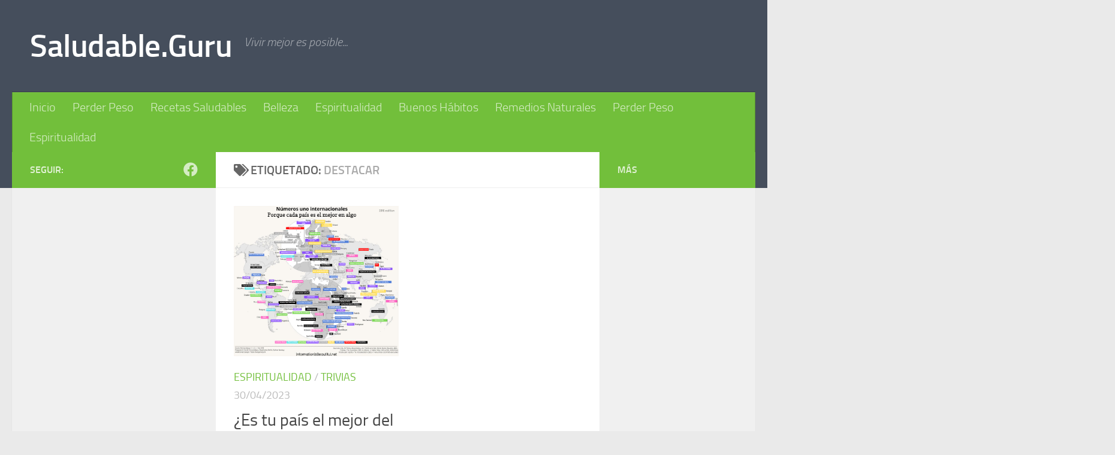

--- FILE ---
content_type: text/css
request_url: https://saludable.guru/wp-content/themes/hueman/assets/front/css/main.min.css?ver=3.7.24
body_size: 17598
content:
.clear,.slides:after{clear:both;visibility:hidden}a,abbr,acronym,address,applet,article,aside,audio,b,big,blockquote,body,canvas,caption,center,cite,code,dd,del,details,dfn,div,dl,dt,em,embed,fieldset,figcaption,figure,footer,form,h1,h2,h3,h4,h5,h6,header,hgroup,html,i,iframe,img,ins,kbd,label,legend,li,mark,menu,nav,object,ol,output,p,pre,q,ruby,s,samp,section,small,span,strike,strong,sub,summary,sup,table,tbody,td,tfoot,th,thead,time,tr,tt,u,ul,var,video{margin:0;padding:0;border:0;font:inherit;vertical-align:baseline}article,aside,details,figcaption,figure,footer,header,hgroup,menu,nav,section{display:block}ol,ul{list-style:none}blockquote,q{quotes:none}blockquote:after,blockquote:before,q:after,q:before{content:'';content:none}table{border-collapse:collapse;border-spacing:0}.ie8 #footer .alx-posts .post-item-title,.ie8 .sidebar.s1 .alx-posts .post-item-title,.ie8.single .related-posts .post-title,body.ie8{font-weight:400}.ie8 .author-bio .bio-avatar:after,.ie8 .commentlist li.bypostauthor>.comment-body:after{display:none}.ie8 .nav li>a:after,.ie8 .nav>li>a:after{content:""!important}.ie8 #nav-header .nav>li:hover>a,.ie8 #nav-header .nav>li>a:hover,.ie8 #nav-topbar .nav>li:hover>a,.ie8 #nav-topbar .nav>li>a:hover,.ie8 .search-expand-inner,.ie8 .toggle-search.active,.ie8 .toggle-search:hover{background:url(../img/opacity-10.png)}.ie8 .flex-direction-nav a,.ie8 .image-caption,.ie8 .page-image-text .description i,.ie8 .thumb-icon{background:url(../img/ie/opacity-70.png)}.ie8 .entry .gallery .gallery-caption{background:url(../img/ie/opacity-80-light.png)}#wp-admin-bar-tc-hueman-help .ab-item:before,li#wp-admin-bar-tc-hueman-help a:before{font-family:'Font Awesome\ 5 Free';font-weight:400;font-variant:normal;text-transform:none;font-style:normal;line-height:1;-webkit-font-smoothing:antialiased;-moz-osx-font-smoothing:grayscale;content:"\f1cd";color:#FFF;padding-right:0;margin-right:0;top:2px;position:relative}li#wp-admin-bar-tc-hueman-help a{color:#FFF;text-decoration:none;text-shadow:0 -1px 0 rgba(0,0,0,.25);background-color:#8DA65A;background-image:-moz-linear-gradient(to top,#008ec2,#006799);background-image:-webkit-gradient(linear,0 0,0 100%,from(#008ec2),to(#006799));background-image:-webkit-linear-gradient(to top,#008ec2,#006799);background-image:-o-linear-gradient(to top,#008ec2,#006799);background-image:linear-gradient(to bottom,#008ec2,#006799);background-repeat:repeat-x;border-color:#006799;border-color:rgba(0,0,0,.1) rgba(0,0,0,.1) rgba(0,0,0,.25);filter:progid:DXImageTransform.Microsoft.gradient(enabled=false)}html{-webkit-font-smoothing:antialiased}body{background:#eaeaea;font-size:1rem;line-height:1.5em;color:#666;font-weight:300}::selection{background:#16cfc1;color:#fff}::-moz-selection{background:#16cfc1;color:#fff}a{color:#16cfc1;text-decoration:none}#bottom-welcome-note a,.comment-body a,.widget_text a,article .entry a{text-decoration:underline}a:hover{color:#444}img{max-width:100%;height:auto}a,a:after,a:before{-webkit-transition:all .2s ease;-moz-transition:all .2s ease;-o-transition:all .2s ease;transition:all .2s ease}a img{-webkit-transition:opacity .2s ease;-moz-transition:opacity .2s ease;-o-transition:opacity .2s ease;transition:opacity .2s ease}.hu-links-not-underlined .comment-body a,.hu-links-not-underlined .widget_text a,.hu-links-not-underlined article .entry a,article .entry a.wp-block-button__link{text-decoration:none}address,cite,em{font-style:italic}strong{font-weight:600}.alignleft,.left{float:left}.alignright,.right{float:right}.aligncenter{margin-left:auto;margin-right:auto}.clear{display:block;overflow:hidden;width:0;height:0}.group:after,.group:before{content:"";display:table}.group:after{clear:both}.group{zoom:1}.fab,.far,.fas{width:1em;text-align:center}button,input,label,select,textarea{font-family:inherit}.comment blockquote:before,.entry blockquote:before,.sidebar-toggle-arrows,[role=search].search-form label:after{font-family:'Font Awesome 5 Free';text-rendering:auto}.themeform button,.themeform input,.themeform label,.themeform select,.themeform textarea{font-size:.875em}.themeform button::-moz-focus-inner,.themeform input::-moz-focus-inner{border:0;padding:0}.search-form input[type=search],.themeform .woocommerce #respond input#submit,.themeform .woocommerce a.button,.themeform .woocommerce button.button,.themeform .woocommerce input.button,.themeform button,.themeform input[type=number],.themeform input[type=text],.themeform input[type=password],.themeform input[type=email],.themeform input[type=url],.themeform input[type=tel],.themeform select,.themeform textarea,input[type=submit]{margin:0;-moz-box-sizing:border-box;-webkit-box-sizing:border-box;box-sizing:border-box;-webkit-border-radius:0;border-radius:0}.themeform button,.themeform input,.themeform select,.themeform textarea,input[type=submit]{-moz-appearance:none;-webkit-appearance:none;-moz-transition:all .2s ease;-webkit-transition:all .2s ease;transition:all .2s ease}.themeform input[type=checkbox]{-moz-appearance:checkbox;-webkit-appearance:checkbox}.themeform input[type=radio]{-moz-appearance:radio;-webkit-appearance:radio}.themeform label{font-weight:600;color:#444}.search-form input[type=search],.themeform input[type=number],.themeform input[type=text],.themeform input[type=password],.themeform input[type=email],.themeform input[type=url],.themeform input[type=tel],.themeform select,.themeform textarea{background:#fff;border:2px solid #ddd;color:#777;display:block;max-width:100%;padding:7px 8px}.themeform select{padding:0}.search-form input[type=search]:focus,.themeform input[type=number]:focus,.themeform input[type=text]:focus,.themeform input[type=password]:focus,.themeform input[type=email]:focus,.themeform input[type=url]:focus,.themeform input[type=tel]:focus,.themeform select:focus,.themeform textarea:focus{border-color:#ccc;color:#444;-webkit-box-shadow:0 0 3px rgba(0,0,0,.1);box-shadow:0 0 3px rgba(0,0,0,.1)}.themeform label .required{color:#16cfc1}.themeform button[type=submit],input[type=submit]{background:#16cfc1;color:#fff;padding:10px;font-weight:600;display:inline-block;border:none;cursor:pointer;-webkit-border-radius:3px;border-radius:3px}.themeform .woocommerce #respond input#submit,.themeform .woocommerce a.button,.themeform .woocommerce button.button,.themeform .woocommerce input.button{background:#efb93f;color:#fff;padding:8px 14px;font-weight:600;display:inline-block;border:none;cursor:pointer;-webkit-border-radius:3px;border-radius:3px}.themeform .woocommerce #respond input#submit.alt,.themeform .woocommerce a.button.alt,.themeform .woocommerce button.button.alt,.themeform .woocommerce input.button.alt{background:#16cfc1}.themeform .woocommerce #respond input#submit.alt:hover,.themeform .woocommerce #respond input#submit:hover,.themeform .woocommerce a.button.alt:hover,.themeform .woocommerce a.button:hover,.themeform .woocommerce button.button.alt:hover,.themeform .woocommerce button.button:hover,.themeform .woocommerce input.button.alt:hover input[type=submit]:hover,.themeform .woocommerce input.button:hover,.themeform button[type=submit]:hover{background:#444;color:#fff}.themeform #add_payment_method .wc-proceed-to-checkout a.checkout-button,.woocommerce-cart .themeform .wc-proceed-to-checkout a.checkout-button,.woocommerce-checkout .themeform .wc-proceed-to-checkout a.checkout-button{display:block;padding:1em}[role=search].search-form{display:-webkit-box;display:-ms-flexbox;display:flex}[role=search].search-form label{position:relative;-webkit-box-flex:1;-ms-flex:1;flex:1;margin-right:5px}[role=search].search-form label input{padding-left:26px;line-height:20px;width:100%}[role=search].search-form input[type=submit]{line-height:15px}[role=search].search-form label:after{color:#ccc;line-height:1.714em;font-size:.875em;content:"\f002";position:absolute;left:10px;top:8px;font-weight:900;-moz-osx-font-smoothing:grayscale;-webkit-font-smoothing:antialiased;font-style:normal;font-variant:normal}.hu-fa-not-loaded [role=search].search-form label:after{content:"\00a0"}.entry{font-size:1.125em;line-height:1.6em}.entry dd,.entry p{margin-bottom:1em}.entry dt{color:#444;font-weight:600}.comment blockquote:before,.entry blockquote:before,.sidebar-toggle-arrows{font-weight:900;-moz-osx-font-smoothing:grayscale;-webkit-font-smoothing:antialiased;font-variant:normal}.entry ol,.entry ul{margin:0 0 15px 30px}.entry li,body .wp-block-post-template,body .wp-block-query-loop{margin:0}.entry ol ol,.entry ol ul,.entry ul ol,.entry ul ul{margin-bottom:0}.entry ol ul li,.entry ul li{list-style:square}#reply-title,.entry address,.heading,.woocommerce #reviews h3{margin-bottom:1em}.entry .woocommerce ul li,.woocommerce .entry #reviews #comments ol.commentlist li,body .wp-block-post-template li,body .wp-block-query-loop li{list-style:none}.entry ol li,.entry ol ul ol li{list-style:decimal}.comment blockquote,.entry blockquote,.wp-block-quote.is-style-large{position:relative;color:#777;font-style:italic;margin:0 0 20px;padding-left:50px}.comment blockquote{padding-left:35px}.comment blockquote,.entry blockquote p{margin-bottom:.75em}.comment blockquote:before,.entry blockquote:before{content:"\f10d";color:#ccc;font-size:32px;font-style:normal;text-align:center;position:absolute;left:0;top:0}.comment blockquote:before{font-size:25px}.hu-fa-not-loaded .comment blockquote:before,.hu-fa-not-loaded .entry blockquote:before{content:"\00a0"}.comment blockquote.twitter-tweet:before,.entry blockquote.twitter-tweet:before{content:"\f099"}.comment code,.entry code,.entry pre:not(.wp-block-code){font-family:Monaco,"Courier New","DejaVu Sans Mono","Bitstream Vera Sans Mono",monospace;font-size:.875em}.comment pre:not(.wp-block-code),.entry pre:not(.wp-block-code){background:url(../img/pre.png) top;padding:18px 20px;margin:30px 0;border:1px solid #ddd;line-height:19px;white-space:pre-wrap;word-wrap:break-word;overflow-x:auto;overflow-y:hidden}.comment code:not([lang]),.entry code:not([lang]){background:#eee;padding:0 3px}.entry ins{background:#fff486}.entry .wp-caption,.entry table tr.alt{background:#f1f1f1}.entry sub,.entry sup{font-size:62.5%}.entry sub{vertical-align:sub}.entry sup{vertical-align:super}.entry attachment img,.entry img.size-auto,.entry img.size-large,.entry img.size-medium{max-width:100%;height:auto}.entry img.alignleft{margin:18px 20px 18px 0}.entry img.alignright{margin:18px 0 18px 20px}.entry img.aligncenter{margin:18px auto;clear:both;display:block}.entry img .size-full{width:100%!important}.entry .gallery img,.entry img.wp-smiley{margin:0}.entry .wp-caption{max-width:100%;margin-bottom:14px;padding-top:5px;text-align:center}.entry .wp-caption a{border-bottom:none}.entry table td,.entry table th{border-bottom:1px solid #f1f1f1;text-align:center}.entry .wp-caption img{margin:0;max-width:100%;height:auto}.entry .wp-caption.alignleft{margin-right:20px}.entry .wp-caption.alignright{margin-left:20px}.entry .wp-caption.alignnone{width:100%!important;overflow:hidden}.entry .wp-caption.alignnone img{margin:0 auto;max-width:100%!important}.entry .wp-caption-text,.wp-block-image figcaption{color:#999;padding:0 0 8px;margin:0;font-style:italic;font-size:.8125em}.wp-block-image figcaption{text-align:center}.entry table{font-size:.875em;margin-bottom:1.5em;width:100%;text-align:center}.entry table td{padding:5px;vertical-align:middle}.entry table th{font-weight:600;border-top:1px solid #f1f1f1;padding:10px 5px}.wp-block-table .has-text-align-center{text-align:center}.wp-block-table .has-text-align-right{text-align:right}.wp-block-table .has-text-align-left{text-align:left}.entry .gallery{clear:both;overflow:hidden;width:100%;margin:15px 0!important}.entry .gallery img{display:block;width:100%;height:auto;border-width:1px 2px!important;border-color:transparent!important}.entry .gallery .gallery-item{position:relative;overflow:hidden;border-color:transparent;margin-top:0!important}.entry .gallery .gallery-caption{background:rgba(255,255,255,.8);color:#333;font-size:.8125em;line-height:1.4em;padding:10px 0;text-align:left;text-indent:10px;font-style:normal;margin:0;bottom:-44px;left:2px;right:2px;overflow:hidden;position:absolute;text-overflow:ellipsis;white-space:nowrap;width:100%;transition:all .2s ease;-o-transition:all .2s ease;-moz-transition:all .2s ease;-webkit-transition:all .2s ease}.entry .gallery .gallery-item:hover .gallery-caption{bottom:0}.entry .gallery-columns-5 .gallery-caption,.entry .gallery-columns-6 .gallery-caption,.entry .gallery-columns-7 .gallery-caption,.entry .gallery-columns-8 .gallery-caption,.entry .gallery-columns-9 .gallery-caption{display:none!important}h1,h2,h3,h4,h5,h6{color:#444;font-weight:600;-ms-word-wrap:break-word;word-wrap:break-word}.entry h1 span,.entry h2 span,.entry h3 span,.entry h4 span,.entry h5 span,.entry h6 span{color:#666}.entry h1,.entry h2,.entry h3,.entry h4,.entry h5,.entry h6,.woocommerce .cross-sells h2,.woocommerce .related.products h2,.woocommerce .upsells.products h2,.woocommerce div.product h1.product_title,.woocommerce-Tabs-panel.entry-content h2{margin-bottom:14px;font-weight:400;line-height:1.3em}.entry h1,.woocommerce div.product h1.product_title{font-size:2.375em;letter-spacing:-1px}.entry h2{font-size:2.125em;letter-spacing:-.7px}.entry h3{font-size:1.75em;letter-spacing:-.5px}.woocommerce-Tabs-panel.entry-content h2{margin-top:20px}.entry h4,.woocommerce .cross-sells h2,.woocommerce .related.products h2,.woocommerce .upsells.products h2,.woocommerce-Tabs-panel.entry-content h2{font-size:1.5em;letter-spacing:-.3px}.entry h5{font-size:1.25em;font-weight:600}#reply-title,.entry h6,.heading,.woocommerce #reviews h3{font-size:1.125em;font-weight:600;text-transform:uppercase}.heading i{font-size:1.375em;margin-right:6px}.screen-reader-text{position:absolute;width:1px;height:1px;padding:0;margin:-1px;overflow:hidden;clip:rect(0,0,0,0);border:0}.screen-reader-text:active,.screen-reader-text:focus{position:static;width:auto;height:auto;margin:0;overflow:visible;clip:auto}.sidebar-collapsing .main,.sidebar-expanding .main,.sidebar.expanded{overflow:hidden}.screen-reader-text.skip-link{background-color:#f1f1f1;box-shadow:0 0 2px 2px rgba(0,0,0,.6);color:#21759b;font-weight:700;height:auto;width:auto;left:5px;line-height:normal;padding:15px 23px 14px;text-decoration:none;top:5px}.screen-reader-text.skip-link:focus{position:absolute;z-index:100000}.boxed #wrapper,.content,.main,.main-inner{position:relative}#wrapper{height:100%}.container{padding:0 20px}.container-inner{max-width:1380px;width:100%;margin:0 auto}.main{background-color:#fff!important;width:100%}.main-inner{z-index:1;min-height:600px}.content{width:100%;-moz-transition:-moz-transform,.35s ease;-webkit-transition:-webkit-transform,.35s ease;-o-transition:-o-transform,.35s ease;transition:transform,.35s ease}.hu-pad{padding:30px 30px 20px}.boxed #wrapper{max-width:1380px;margin:0 auto;-webkit-box-shadow:6px 0 0 rgba(0,0,0,.04),-6px 0 0 rgba(0,0,0,.04);box-shadow:6px 0 0 rgba(0,0,0,.04),-6px 0 0 rgba(0,0,0,.04)}.boxed .container{padding:0}.boxed #page{background:#eaeaea;padding-bottom:1px}.col-3cl .main,.col-3cr .main{background-image:none}.container-inner>.main::after,.container-inner>.main::before{background-color:#f0f0f0;position:absolute;top:0;bottom:0;content:'';display:block;z-index:0}.col-2cl .main-inner{padding-right:340px}.col-2cl .container-inner>.main::after{right:0;padding-right:340px}.col-2cl .sidebar.s1{float:right;margin-right:-340px}.col-2cl .content{float:left}.col-2cr .main-inner{padding-left:340px}.col-2cr .container-inner>.main::before{left:0;padding-left:340px}.col-2cr .sidebar.s1{float:left;margin-left:-340px}.col-2cr .content{float:right}.col-3cm .container-inner>.main::before{left:0;padding-left:340px}.col-3cm .container-inner>.main::after{right:0;padding-right:260px}.col-3cm .main-inner{padding-left:340px;padding-right:260px}.col-3cm .sidebar.s1{float:left;margin-left:-340px}.col-3cm .sidebar.s2{float:right;margin-right:-260px;position:relative;right:-100%}.col-3cm .content{float:right}.col-3cm{overflow-x:hidden}.col-3cl .main-inner{padding-right:600px}.col-3cl .container-inner>.main::after{right:0;padding-right:600px}.col-3cl .sidebar.s1{float:right;margin-right:-600px}.col-3cl .sidebar.s2{float:right;margin-right:-260px}.col-3cl .content{float:left}.col-3cr .main-inner{padding-left:600px}.col-3cr .container-inner>.main::before{left:0;padding-left:600px}.col-3cr .sidebar.s1{float:left;margin-left:-600px}.col-3cr .sidebar.s2{float:left;margin-left:-260px}.col-3cr .content{float:right}.sidebar{padding-bottom:20px;position:relative;z-index:2;-webkit-transform:translate3d(0,0,0);-moz-transform:translate3d(0,0,0);-o-transform:translate3d(0,0,0);transform:translate3d(0,0,0);-moz-transition:height .4s ease-in-out;-webkit-transition:height .4s ease-in-out;-o-transition:height .4s ease-in-out;transition:height .4s ease-in-out}.sidebar .sidebar-content,.sidebar .sidebar-toggle{-webkit-transform:translate3d(0,0,0);-moz-transform:translate3d(0,0,0);-o-transform:translate3d(0,0,0);transform:translate3d(0,0,0);background:#f0f0f0}.sidebar .hu-pad{padding-left:20px;padding-right:20px}.sidebar-top{padding:15px 30px}.sidebar-top p{float:left;color:#fff;color:rgba(255,255,255,.8);font-size:1rem;font-weight:600;text-transform:uppercase;line-height:1.5rem;padding:3px 0}.sidebar-toggle{display:none;text-align:center;cursor:pointer;width:100%;height:60px;-webkit-box-shadow:inset 0 -1px 0 rgba(255,255,255,.1);box-shadow:inset 0 -1px 0 rgba(255,255,255,.1);border:none;padding:0}.sidebar-toggle i{font-size:30px;color:#fff;padding:15px 0}.sidebar.collapsing,.sidebar.expanding{background:#f0f0f0;-moz-transition:width,-moz-transform,.35s ease;-webkit-transition:width,-webkit-transform,.35s ease;-o-transition:width,-o-transform,.35s ease;transition:width,transform,.35s ease;z-index:10}.sidebar.collapsed .sidebar-content,.sidebar.collapsing .sidebar-content,.sidebar.expanded .sidebar-content{-moz-transition:opacity,-moz-transform,.35s ease;-webkit-transition:opacity,-webkit-transform,.35s ease;-o-transition:opacity,-o-transform,.35s ease;transition:opacity,transform,.35s ease}.sidebar-expanded .sidebar{-webkit-box-shadow:1px 1px 7px 3px rgba(121,121,121,.33);-moz-box-shadow:1px 1px 7px 3px rgba(121,121,121,.33);box-shadow:1px 1px 7px 3px rgba(121,121,121,.33)}.sidebar-expanded .content{background:#fff}.sidebar.expanded .sidebar-content{overflow:auto}.sidebar.expanding .sidebar-content{display:block!important}.sidebar.collapsing .sidebar-content{opacity:0!important}.sidebar-toggle-arrows{opacity:0;font-style:normal;-webkit-transition:-webkit-transform,opacity,.25s ease;-moz-transition:-moz-transform,opacity,.25s ease;-o-transition:-o-transform,opacity,.25s ease;transition:transform,opacity,.25s ease;position:relative}.image-caption,.post-title i,.site-description{font-style:italic}.collapsed .sidebar-toggle-arrows{opacity:1}.sidebar[data-position=right] .sidebar-toggle-arrows:before,.sidebar[data-position=middle-right] .sidebar-toggle-arrows:before{content:"\f100"}.sidebar[data-position=left] .sidebar-toggle-arrows:before,.sidebar[data-position=middle-left] .sidebar-toggle-arrows:before{content:"\f101"}.hu-fa-not-loaded .sidebar[data-position] .sidebar-toggle-arrows:before{content:"\00a0"}.sidebar[data-position=right].collapsed .hovering .sidebar-toggle-arrows,.sidebar[data-position=middle-right].collapsed .hovering .sidebar-toggle-arrows,.sidebar[data-position=left].expanded .hovering .sidebar-toggle-arrows,.sidebar[data-position=middle-left].expanded .hovering .sidebar-toggle-arrows{-webkit-transform:translateX(-3px);-moz-transform:translateX(-3px);-o-transform:translateX(-3px);transform:translateX(-3px)}.sidebar[data-position=right].expanded .hovering .sidebar-toggle-arrows,.sidebar[data-position=middle-right].expanded .hovering .sidebar-toggle-arrows,.sidebar[data-position=left].collapsed .hovering .sidebar-toggle-arrows,.sidebar[data-position=middle-left].collapsed .hovering .sidebar-toggle-arrows{-webkit-transform:translateX(3px);-moz-transform:translateX(3px);-o-transform:translateX(3px);transform:translateX(3px)}.main .sidebar.sticky{position:fixed;top:0;padding-bottom:0;-webkit-transform:translate3d(0,0,0);-moz-transform:translate3d(0,0,0);-o-transform:translate3d(0,0,0);transform:translate3d(0,0,0)}.sidebar .sidebar-content,.sidebar .sidebar-toggle{-webkit-transition:-webkit-transform .3s ease-in-out;-moz-transition:-moz-transform .3s ease-in-out;-o-transition:-o-transform .3s ease-in-out;transition:transform .3s ease-in-out}.sidebar.s1{width:340px;z-index:2}.sidebar.s1:hover{z-index:98}.sidebar.s1 .sidebar-toggle,.sidebar.s1 .sidebar-top{background:#16cfc1}@media only screen and (min-width:479px) and (max-width:960px){.sidebar.s1 .sidebar-top{background:0 0!important;border-bottom:1px solid #ddd}.sidebar.s1 .sidebar-top p{color:#666}.sidebar.s1 .sidebar-top .social-links .social-tooltip{color:#666!important}}.sidebar.s2{width:260px;z-index:1}.sidebar.s2 .sidebar-toggle,.sidebar.s2 .sidebar-top{background:#efb93f}@media only screen and (min-width:479px) and (max-width:1200px){.sidebar.s2 .sidebar-top{background:0 0!important;border-bottom:1px solid #ddd}.sidebar.s2 .sidebar-top p{color:#666}}.grid{margin-right:3.2%;float:left;display:inline;position:relative}.last{clear:right;margin-right:0!important}.one-full{margin-right:0;width:100%;overflow:hidden}.one-half{width:48.4%}.one-third{width:31.2%}.two-third{width:65.6%}.one-fourth{width:22.6%}.three-fourth{width:74.2%}.one-fifth{width:17.4%}.two-fifth{width:38.1%}.three-fifth{width:58.7%}.four-fifth{width:79.4%}iframe.wp-embedded-content{max-width:100%;width:100%}.video-container{position:relative;padding-bottom:56.25%;height:0;overflow:hidden}.video-container embed,.video-container iframe,.video-container object,.video-container video{position:absolute;top:0;left:0;width:100%;height:100%}.wp-embed-responsive .wp-block-embed[class*=wp-embed-aspect-] .video-container{position:static;padding:0;height:100%}.image-container{position:relative}.image-container img{display:block;width:100%;height:auto}.image-caption{background:rgba(0,0,0,.7);color:#fff;font-size:.8125em;line-height:1.3em;padding:8px 10px;position:absolute;bottom:8px;left:8px;margin-right:8px;-webkit-border-radius:2px;border-radius:2px;-webkit-box-shadow:inset 0 1px 1px rgba(0,0,0,.4),0 1px 0 rgba(255,255,255,.03);box-shadow:inset 0 1px 1px rgba(0,0,0,.4),0 1px 0 rgba(255,255,255,.03)}.social-links{float:right;position:relative;padding-top:2px;font-size:1rem;line-height:1.5rem}.social-links li{display:inline-block;margin-left:8px;line-height:1em}.social-links li a{display:block!important;position:relative;text-align:center}.social-links .social-tooltip{color:#fff;color:rgba(255,255,255,.7);font-size:1.5rem;display:inline;position:relative;z-index:98}.social-links .social-tooltip:hover{color:#fff!important;text-decoration:none}.notebox{background:#f0f0f0;position:relative;padding:12px 15px;color:#888;margin-bottom:30px}.notebox:after,.notebox:before{display:inline-block;position:absolute;content:''}.notebox:before{border-left:8px solid transparent;border-right:8px solid transparent;border-bottom:8px solid #f1f1f1;top:-8px;left:13px}.notebox:after{border-left:6px solid transparent;border-right:6px solid transparent;border-bottom:6px solid #f1f1f1;top:-5px;left:15px}.notebox span{font-weight:600}.notebox .search-again{margin-top:10px}.notebox input[type=text]{width:100%}.page-image{overflow:hidden;position:relative;margin:0 0 30px}.page-image-text{position:absolute;top:50%;margin-top:-35px;width:100%;text-align:center}.page-image-text .caption{color:#fff;font-size:2.75em;line-height:1.6em;text-transform:uppercase;font-weight:600;text-shadow:0 0 20px rgba(0,0,0,.3)}.page-image-text .description{display:block;color:#fff;font-size:.9375em;line-height:36px;font-weight:300}.page-image-text .description i{background:rgba(0,0,0,.7);opacity:.9;font-style:normal;padding:6px 10px;-webkit-border-radius:2px;border-radius:2px}.pagination{margin-bottom:15px}.pagination a{font-size:1.125em;font-weight:600}#flexslider-featured .flex-direction-nav a:before,.nav li>a:after,.nav>li>a:after{font-weight:900;font-style:normal;font-family:'Font Awesome 5 Free';-moz-osx-font-smoothing:grayscale;-webkit-font-smoothing:antialiased;font-variant:normal}.thumb-icon{background:rgba(0,0,0,.7);color:#fff;text-align:center;display:block;width:32px;height:32px;position:absolute;bottom:20px;left:20px;-webkit-border-radius:6px;border-radius:6px;-moz-transition:all .7s ease;-webkit-transition:all .7s ease;transition:all .7s ease;-webkit-box-shadow:0 0 2px rgba(255,255,255,.4);box-shadow:0 0 2px rgba(255,255,255,.4);-webkit-transform:rotate(45deg);-moz-transform:rotate(45deg);-ms-transform:rotate(45deg);-o-transform:rotate(45deg);transform:rotate(45deg)}.thumb-icon i{font-size:16px;padding:8px 0;width:17px;-webkit-transform:rotate(-45deg);-moz-transform:rotate(-45deg);-ms-transform:rotate(-45deg);-o-transform:rotate(-45deg);transform:rotate(-45deg)}.thumb-icon .fa-play,.thumb-icon.small .f-play{margin:-1px 0 0 3px}.thumb-icon.small{width:24px;height:24px;position:absolute;bottom:14px;left:14px;-webkit-border-radius:4px;border-radius:4px}.thumb-icon.small .far,.thumb-icon.small .fas{padding:0 0 2px 2px;font-size:12px;width:13px}.nav-container{background:#888;z-index:99;position:relative}.ham__navbar-toggler,.ham__navbar-toggler-two{float:right;z-index:10001;margin:0;cursor:pointer;text-align:center}.nav-toggle{display:none;background:#33363b;cursor:pointer;float:right;height:50px;width:60px;color:#fff;text-align:center}.nav-toggle i{font-size:1.75rem;padding:13px 0}.nav-text{display:none;position:absolute;right:52px;font-size:1em;line-height:1.5em;padding:13px 20px}.nav li>a:after,.nav>li>a:after{display:inline-block;text-rendering:auto}.ham__navbar-toggler :after,.ham__navbar-toggler :before{-webkit-box-sizing:border-box;-moz-box-sizing:border-box;box-sizing:border-box}.ham__navbar-toggler{display:none;height:50px;width:60px;position:relative;border:none;background:0 0;vertical-align:middle;border-radius:0;-webkit-transition:all .2s,.3s .2s;transition:all .2s,.3s .2s}.ham__navbar-toggler .ham__navbar-span-wrapper{padding:25px 20px;text-align:center;height:100%;float:right}.ham-toggler-menu__span{background:0 0;display:block;width:20px;height:1.5px;position:relative;top:0;vertical-align:bottom;-webkit-transition:all ease .15s;transition:all ease .15s}.collapsed .ham-toggler-menu__span{background:#fff}.ham__navbar-toggler.collapsed .ham-toggler-menu__span:before{top:-.375rem;-webkit-transform:rotateZ(0);-moz-transform:rotateZ(0);-ms-transform:rotateZ(0);transform:rotateZ(0);background:#fff}.ham__navbar-toggler .ham-toggler-menu__span:before{-webkit-transform:rotateZ(-45deg);-moz-transform:rotateZ(-45deg);-ms-transform:rotateZ(-45deg);transform:rotateZ(-45deg);background:#fff}.ham__navbar-toggler.collapsed .ham-toggler-menu__span:after{top:.375rem;-webkit-transform:rotateZ(0);-moz-transform:rotateZ(0);-ms-transform:rotateZ(0);transform:rotateZ(0);background:#fff}.ham__navbar-toggler .ham-toggler-menu__span:after{-webkit-transform:rotateZ(45deg);-moz-transform:rotateZ(45deg);-ms-transform:rotateZ(45deg);transform:rotateZ(45deg);background:#fff}.ham-toggler-menu__span:after,.ham-toggler-menu__span:before{position:absolute;content:'';display:inline-block;width:inherit;height:inherit;outline:transparent solid .075rem;left:0;-webkit-border-radius:5px;-webkit-background-clip:padding-box;-moz-border-radius:5px;-moz-background-clip:padding;border-radius:5px;background-clip:padding-box;-webkit-transition:all ease .35s;transition:all ease .35s}.ham__navbar-toggler-two{display:none;height:50px;width:50px;position:relative;border:none;background:0 0;vertical-align:middle;border-radius:0;padding:0}.ham__navbar-toggler-two .ham__navbar-span-wrapper{padding:0 20px;height:12px;margin:19px 5px;position:relative;display:block}.ham__navbar-toggler-two .line{display:block;background:#fff;width:20px;height:1.5px;position:absolute;left:10px;-webkit-border-radius:5px;-webkit-background-clip:padding-box;-moz-border-radius:5px;-moz-background-clip:padding;border-radius:5px;background-clip:padding-box;-webkit-transition:all ease .35s;-moz-transition:all ease .35s;-o-transition:all ease .35s;transition:all ease .35s;backface-visibility:hidden}#footer .ham__navbar-toggler-two .line{background:#444}.ham__navbar-toggler-two .line.line-1{top:0}.ham__navbar-toggler-two .line.line-2{top:50%}.ham__navbar-toggler-two .line.line-3{top:100%}.ham__navbar-toggler-two.hovering .line{-webkit-transform:translateX(-3px);-moz-transform:translateX(-3px);transform:translateX(-3px);width:26px}.ham__navbar-toggler-two.active .line-1{-webkit-transform:translateY(6px) translateX(-3px) rotate(45deg);-moz-transform:translateY(6px) translateX(-3px) rotate(45deg);transform:translateY(6px) translateX(-3px) rotate(45deg);width:28px}.ham__navbar-toggler-two.active .line-2{opacity:0}.ham__navbar-toggler-two.active .line-3{-webkit-transform:translateY(-6px) translateX(-3px) rotate(-45deg);-moz-transform:translateY(-6px) translateX(-3px) rotate(-45deg);transform:translateY(-6px) translateX(-3px) rotate(-45deg);width:28px}.ham__navbar-toggler-two.active .line,.ham__navbar-toggler-two.focusing .line,.ham__navbar-toggler-two.hovering .line{background:#fff}#footer .ham__navbar-toggler-two.active .line,#footer .ham__navbar-toggler-two.focusing .line,#footer .ham__navbar-toggler-two.hovering .line{background:#000}.hu-dropdown-toggle-wrapper{display:none}@media only screen and (min-width:720px){.nav,.nav>li{position:relative}.nav ul,.nav>li:hover>a,.nav>li>a:hover{background:#777}#header .nav-container .nav{display:block!important}.nav-wrap{height:auto!important}.nav{font-size:0}.nav li a{color:#ccc;display:block;line-height:1.25rem}.hu-fa-not-loaded .fa:before,.hu-fa-not-loaded .far:before,.hu-fa-not-loaded .fas:before,.hu-fa-not-loaded .nav li>a:after,.hu-fa-not-loaded .nav>li>a:after{content:"\00a0"}.nav li>a:after{content:"\f0da";float:right;opacity:.5}.nav>li>a:after{content:"\f0d7";float:none;margin-left:6px;font-size:.875em;line-height:1.2em}.nav li>a:only-child:after{content:"";margin:0}#footer nav .nav{display:block!important}#footer .nav li>a:after{content:"\f0da"}#footer .nav>li>a:after{content:"\f0d8"}#footer .nav li>a:only-child:after{content:""}.nav>li{font-size:1rem;border-right:1px solid #999;display:inline-block}.nav>li>a{padding:15px 14px}.nav li.current-menu-ancestor>a,.nav li.current-menu-item>a,.nav li.current-post-parent>a,.nav li.current_page_item>a,.nav li:hover>a,.nav li>a:hover{color:#fff}.nav li:hover>ul{display:block}.nav ul{display:none;position:absolute;left:0;top:50px;width:180px;padding:10px 0;z-index:2;-webkit-transform:translateZ(0);-webkit-box-shadow:0 2px 2px rgba(0,0,0,.15);box-shadow:0 2px 2px rgba(0,0,0,.15)}.nav ul li{font-size:.875rem;position:relative;display:block;padding:0}.nav ul li a{padding:10px 20px}.nav ul li:last-child{border-bottom:0!important}.nav ul ul{position:absolute;top:-10px;left:180px}}@media only screen and (max-width:719px){.nav,.nav-wrap{float:left;width:100%}.nav-wrap,.submenu-click-expand .nav li,.submenu-click-expand .sub-menu{position:relative}#footer .nav-container .nav,#header .nav-container .nav{display:none}#footer .nav-container .nav.expanded,#header .nav-container .nav.expanded,.ham__navbar-toggler,.ham__navbar-toggler-two,.hu-dropdown-toggle,.hu-dropdown-toggle i,.nav li a,.nav ul,.nav-text,.nav-toggle,.submenu-click-expand .hu-dropdown-toggle-wrapper{display:block}.nav{font-weight:400}.nav-container{text-transform:none}.nav-wrap{overflow:hidden}.nav-wrap.transition{-webkit-transition:height .35s ease;-moz-transition:height .35s ease;-o-transition:height .35s ease;transition:height .35s ease}.expand .nav-wrap{height:auto}.safari .nav-wrap.transition{-webkit-transition:none;transition:none}.nav li a{line-height:1.6em;padding:8px 13px}.nav>li{font-size:.9375em}.nav li.current-menu-item>a,.nav li.current-post-parent>a,.nav li.current_page_item>a,.nav li>a:hover{color:#fff}.nav ul a{padding-left:37px}.nav ul ul a{padding-left:65px}.nav ul ul ul a{padding-left:90px}.nav ul ul ul ul a{padding-left:115px}.nav ul ul ul ul ul a{padding-left:140px}.nav ul ul ul ul ul ul a{padding-left:165px}.nav ul ul ul ul ul ul ul a{padding-left:190px}.nav ul li{font-size:.85rem;font-weight:300}.nav ul li a{padding-top:6px;padding-bottom:6px}.submenu-click-expand ul,.submenu-click-expand.nav-wrap,.submenu-click-expand.nav-wrap li{background:inherit}.submenu-click-expand .menu-item-has-children>a,.submenu-click-expand .page_item_has_children>a{padding-right:44px}.submenu-click-expand .nav li a{min-height:37px;-webkit-box-sizing:border-box;-moz-box-sizing:border-box;box-sizing:border-box}.submenu-click-expand .nav>li>a{min-height:43px}.hu-dropdown-toggle-wrapper{position:absolute;top:1px;right:0;text-align:center;line-height:1;bottom:1px}.hu-dropdown-toggle{background:0 0;-webkit-appearance:none;outline:0;border:none;padding:0;cursor:pointer;height:45px;width:44px;-webkit-box-sizing:border-box;-moz-box-sizing:border-box;box-sizing:border-box;overflow:hidden}li li .hu-dropdown-toggle{height:39px}.hu-dropdown-toggle i{-webkit-transition:all .3s ease;-o-transition:all .3s ease;transition:all .3s ease;-webkit-transform-style:preserve-3d;-moz-transform-style:preserve-3d;transform-style:preserve-3d;-moz-backface-visibility:hidden;backface-visibility:hidden;width:100%;font-size:13px}.submenu-click-expand .nav ul{display:none}.submenu-click-expand .nav ul.expanded{display:block}li.expanded>.hu-dropdown-toggle-wrapper .fa-angle-down{-webkit-transform:rotate(-180deg);-moz-transform:rotate(-180deg);transform:rotate(-180deg)}}#header,#header .container-inner{position:relative}#header{background:#454e5c;padding-bottom:60px}#header .hu-pad{padding-top:30px;padding-bottom:30px}.mobile-title-logo-in-header{display:none}.site-title{font-size:2.625em;font-weight:600;letter-spacing:-.5px;float:left;line-height:1.4285em;padding:10px 0}.site-title a{display:block;color:#fff;max-width:100%}.site-title a img{display:block;max-width:100%;max-height:60px;height:auto;padding:0;margin:0 auto;-webkit-border-radius:0;border-radius:0;width:auto}#header-image-wrap,.site-image{max-height:400px}.site-description{font-size:1em;color:#fff;color:rgba(255,255,255,.5);float:left;margin-left:20px;line-height:60px;padding:10px 0}.new-site-image,.site-image{display:block;margin:0 auto}.site-image{width:auto}.hu-header-img-natural-height #header-image-wrap{max-height:none}.new-site-image{width:100%}.hu-header-img-full-width .new-site-image{width:auto}#header-widgets{display:none}#header-widgets img{display:block}.nimble-template-enabled #header{padding-bottom:0}.nimble-template-enabled #page{padding-bottom:0;margin-top:0}.nimble-template-enabled .main-inner{min-height:inherit}.toggle-search{color:#fff;font-size:18px;line-height:24px;cursor:pointer;padding:13px 20px;display:block;position:absolute;right:0;top:-50px;-webkit-box-shadow:-1px 0 0 rgba(255,255,255,.1);box-shadow:-1px 0 0 rgba(255,255,255,.1);background:0 0;border:none}.toggle-search.active,.toggle-search:hover{background:rgba(0,0,0,.15);color:#fff}.search-expand{display:none;background:#121d30;position:absolute;top:0;right:0;width:340px;-webkit-box-shadow:0 1px 0 rgba(255,255,255,.1);box-shadow:0 1px 0 rgba(255,255,255,.1)}.is-scrolled .topbar-transparent .search-expand{background:#121d30;background:rgba(18,29,48,.9)}.search-expand-inner{background:rgba(0,0,0,.15);padding:15px}.search-expand .themeform input{width:100%;border:2px solid #e2e2e2;border-radius:0}#main-header-search .toggle-search{top:inherit;float:left;position:relative;z-index:1;-webkit-box-shadow:none;box-shadow:none}#main-header-search .search-expand{background:#454e5c;display:none;left:0;top:50px}#header #nav-mobile{background-color:#454e5c}.is-scrolled .topbar-transparent #nav-mobile{background:#454e5c;background:rgba(69,78,92,.9)}#nav-topbar.nav-container{background:#121d30;-webkit-box-shadow:0 0 5px rgba(0,0,0,.2),0 1px 0 rgba(255,255,255,.15);box-shadow:0 0 5px rgba(0,0,0,.2),0 1px 0 rgba(255,255,255,.15);-webkit-transition:-webkit-transform .35s ease-in-out,height .25s ease-in-out,background-color .45s ease-in-out;-moz-transition:-moz-transform .35s ease-in-out,height .25s ease-in-out,background-color .45s ease-in-out;-o-transition:-o-transform .35s ease-in-out,height .25s ease-in-out,background-color .45s ease-in-out;transition:transform .35s ease-in-out,height .25s ease-in-out,background-color .45s ease-in-out}.is-scrolled .topbar-transparent #nav-topbar.nav-container{background:#121d30;background:rgba(18,29,48,.9)}.topbar-toggle-down{position:absolute;z-index:10;right:0;width:60px;height:50px;text-align:center;cursor:pointer;display:none}.topbar-toggle-down i.fa-angle-double-up{display:none}.topbar-toggle-down i{font-size:30px;color:#fff;padding:10px 0;-webkit-transition:-webkit-transform,opacity,.25s ease;-moz-transition:-moz-transform,opacity,.25s ease;-o-transition:-o-transform,opacity,.25s ease;transition:transform,opacity,.25s ease;opacity:.6}.topbar-toggle-down i[data-toggle=down]:hover{-webkit-transform:translateY(3px);-moz-transform:translateY(3px);-o-transform:translateY(3px);transform:translateY(3px);opacity:1}.topbar-toggle-down i[data-toggle=up]:hover{-webkit-transform:translateY(-3px);-moz-transform:translateY(-3px);-o-transform:translateY(-3px);transform:translateY(-3px);opacity:1}#nav-header.nav-container{background:#454e5c;z-index:97;-webkit-box-shadow:inset 0 1px 0 rgba(255,255,255,.05),0 -1px 0 rgba(0,0,0,.2),inset 1px 0 0 rgba(0,0,0,.2),inset -1px 0 0 rgba(0,0,0,.2);box-shadow:inset 0 1px 0 rgba(255,255,255,.05),0 -1px 0 rgba(0,0,0,.2),inset 1px 0 0 rgba(0,0,0,.2),inset -1px 0 0 rgba(0,0,0,.2)}#nav-header .container{padding:0 15px}#nav-header .nav-toggle,#nav-mobile .nav-toggle,#nav-topbar .nav-toggle{background:0 0;color:#fff;-webkit-box-shadow:inset 1px 0 0 rgba(255,255,255,.06);box-shadow:inset 1px 0 0 rgba(255,255,255,.06)}#nav-header .nav-text,#nav-topbar .nav-text{color:#fff;color:rgba(255,255,255,.7)}.is-scrolled #header .sticky-visible{-webkit-box-shadow:0 1px 4px 1px rgba(0,0,0,.3);-moz-box-shadow:0 1px 4px 1px rgba(0,0,0,.3);box-shadow:0 1px 4px 1px rgba(0,0,0,.3)}.mobile-menu{display:none}.mobile-menu .mobile-search{-moz-box-sizing:border-box;-webkit-box-sizing:border-box;box-sizing:border-box;padding:6px 14px 15px}.mobile-menu .mobile-search input.search{width:100%}#header-image-wrap .central-header-zone{position:absolute;top:0;left:0;right:0}@media only screen and (min-width:720px){#nav-topbar .nav li a{color:#fff;color:rgba(255,255,255,.7)}#nav-topbar .nav>li{border-right:none}#nav-topbar .nav>li:hover>a,#nav-topbar .nav>li>a:hover{background-color:rgba(0,0,0,.1)}#nav-topbar .nav li.current-menu-ancestor>a,#nav-topbar .nav li.current-menu-item>a,#nav-topbar .nav li.current-post-parent>a,#nav-topbar .nav li.current_page_item>a,#nav-topbar .nav li:hover>a,#nav-topbar .nav li>a:hover{color:#fff}#nav-topbar .nav ul{background:url(../img/opacity-10.png) #121d30}.is-scrolled .topbar-transparent #nav-topbar.desktop-sticky .nav ul{background:url(../img/opacity-10.png) #121d30;background-color:rgba(18,29,48,.9)}#nav-topbar .nav ul li{box-shadow:0 1px 0 rgba(255,255,255,.06);-webkit-box-shadow:0 1px 0 rgba(255,255,255,.06)}#nav-topbar .nav ul li:last-child{box-shadow:none;-webkit-box-shadow:none}#nav-topbar.desktop-sticky{height:50px;overflow:hidden}.nav ul.sub-menu{display:none}.header-ads-desktop #header-widgets{float:right;display:block}#nav-header .nav li a{color:#fff;color:rgba(255,255,255,.7)}#nav-header .nav>li{border-right:none}#nav-header .nav>li:hover>a,#nav-header .nav>li>a:hover{background:rgba(0,0,0,.1)}#nav-header .nav li.current-menu-ancestor>a,#nav-header .nav li.current-menu-item>a,#nav-header .nav li.current-post-parent>a,#nav-header .nav li.current_page_item>a,#nav-header .nav li:hover>a,#nav-header .nav li>a:hover{color:#fff}#nav-header .nav ul{background:url(../img/opacity-10.png) #454e5c}#nav-header .nav ul li{box-shadow:0 1px 0 rgba(255,255,255,.06);-webkit-box-shadow:0 1px 0 rgba(255,255,255,.06)}#nav-header .nav ul li:last-child{box-shadow:none;-webkit-box-shadow:none}}@media only screen and (max-width:719px){#header{z-index:9999}#nav-topbar .container{padding-left:0}.header-ads-mobile #header-widgets{float:none;display:block;text-align:center;padding-top:50px;position:relative}.both-menus-mobile-on.header-ads-mobile #header-widgets{top:0}#header .logo-tagline-group{display:none}#header.both-menus-mobile-on .logo-tagline-group{display:block}#nav-header.nav-container{border-left:0;border-right:0}#nav-header .container{padding:0}#nav-header .nav{padding-bottom:20px}#header-image-wrap{position:relative}#header .nav-container .nav li a{color:#fff;color:rgba(255,255,255,.9);border-top:1px solid rgba(255,255,255,.06)}#header .hu-dropdown-toggle{color:#fff;color:rgba(255,255,255,.9)}#header .nav-container .nav li>a:hover{background:rgba(0,0,0,.15);color:#fff}#header .nav-container .nav li.current-menu-item>a,#header .nav-container .nav li.current-post-parent>a,#header .nav-container .nav li.current_page_item>a{text-decoration:underline;background:rgba(0,0,0,.15);color:#fff}#header .hu-dropdown-toggle:hover #header .nav-container .nav li.current_page_item>.hu-dropdown-toggle,#header .nav-container .nav li.current-menu-item>.hu-dropdown-toggle,#header .nav-container .nav li.current-post-parent>.hu-dropdown-toggle{color:#fff}.mobile-menu{display:block}.desktop-menu{display:none}.fixed-header-on .mobile-sticky{position:fixed;width:100%;-webkit-transition:-webkit-transform .35s ease-in-out,background-color .4s ease-in-out;-moz-transition:-moz-transform .35s ease-in-out,background-color .4s ease-in-out;-o-transition:-o-transform .35s ease-in-out,background-color .4s ease-in-out;transition:-webkit-transform .35s ease-in-out,-moz-transform .35s ease-in-out,-o-transform .35s ease-in-out,transform .35s ease-in-out,background-color .4s ease-in-out}.fixed-header-on .mobile-sticky.fast{-webkit-transition:-webkit-transform .1s ease-in-out,background-color .4s ease-in-out;-moz-transition:-moz-transform .1s ease-in-out,background-color .4s ease-in-out;-o-transition:-o-transform .1s ease-in-out,background-color .4s ease-in-out;transition:-webkit-transform .1s ease-in-out,-moz-transform .1s ease-in-out,-o-transform .1s ease-in-out,transform .1s ease-in-out,background-color .4s ease-in-out}.header-mobile-sticky #header-image-wrap{position:relative;padding-top:50px}.header-mobile-sticky .mobile-sticky{position:fixed;width:100%}.header-mobile-sticky #header{min-height:50px}}@media only screen and (min-width:720px){.header-desktop-sticky.topbar-enabled #header{padding-top:50px}.header-desktop-sticky #nav-topbar.nav-container{position:fixed;z-index:999;top:0}.header-desktop-sticky.admin-bar #nav-topbar.nav-container{top:32px}.full-width #nav-topbar.nav-container{width:100%;top:0;left:0;right:0}.fixed-header-on .desktop-sticky{position:fixed}.full-width .fixed-header-on .desktop-sticky{width:100%}.boxed .desktop-sticky{width:1380px}.fixed-header-on .topbar-toggle-down{-webkit-transition:background-color .4s ease-in-out;-moz-transition:background-color .4s ease-in-out;-o-transition:background-color .4s ease-in-out;transition:background-color .4s ease-in-out}}@media only screen and (max-width:719px){#header .mobile-title-logo-in-header{display:block;float:left;height:50px;line-height:50px;width:75vw;position:relative}.both-menus-mobile-on .mobile-title-logo-in-header{display:none!important}#header .mobile-title-logo-in-header .site-title{height:100%;width:auto;z-index:3;overflow:hidden;left:13px;position:relative;max-width:72vw;line-height:inherit;padding:0}#header .mobile-title-logo-in-header .site-title a img{max-height:45px;max-width:75%;margin:inherit}#header .mobile-title-logo-in-header .site-title a{font-size:.6em;text-align:left;white-space:nowrap;overflow:hidden;text-overflow:ellipsis;vertical-align:middle;display:inline-block;top:50%;-webkit-transform:translateY(-50%);-moz-transform:translateY(-50%);-o-transform:translateY(-50%);transform:translateY(-50%);position:absolute;color:#fff}.both-menus-mobile-on #nav-header,.both-menus-mobile-on #nav-topbar{display:block}#main-header-search,.top-menu-mobile-on #nav-topbar .toggle-search{display:none}}#page{padding-bottom:60px;margin-top:-60px}#page .container-inner{background:#fff;-webkit-box-shadow:0 1px 1px rgba(0,0,0,.1);box-shadow:0 1px 1px rgba(0,0,0,.1)}.content .page,.content .post{position:relative}.archive .post,.blog .post,.search .grid-item,.search .page,.search .post,.single .post{margin-bottom:40px}.search .page.type-page .post-meta{display:none}#flexslider-featured .flex-direction-nav{position:absolute;top:-50px;left:auto;right:0}#flexslider-featured .flex-direction-nav li{float:left;margin-left:3px}#flexslider-featured .flex-direction-nav li:first-child{float:left}#flexslider-featured .flex-direction-nav li:last-child{float:right}#flexslider-featured .flex-direction-nav a{background:#fff;color:#bbb;font-size:24px;line-height:24px;position:relative;width:34px;height:36px;margin:0;display:block;text-align:center;cursor:pointer;text-indent:-999px;overflow:hidden;opacity:1;-webkit-border-radius:0;border-radius:0;-webkit-box-shadow:none;box-shadow:none;-webkit-transition:all .3s ease;transition:all .3s ease}#flexslider-featured .flex-direction-nav a:before{text-rendering:auto;line-height:23px;position:absolute;text-align:center;left:0;right:0;top:8px;text-indent:0}#flexslider-featured .flex-direction-nav .flex-next:before{content:"\f054"}#flexslider-featured .flex-direction-nav .flex-prev:before{content:"\f053"}.hu-fa-not-loaded #flexslider-featured .flex-direction-nav .flex-next:before,.hu-fa-not-loaded #flexslider-featured .flex-direction-nav .flex-prev:before{content:"\00a0"}#flexslider-featured .flex-direction-nav .flex-next:hover,#flexslider-featured .flex-direction-nav .flex-prev:hover{opacity:1;color:#16cfc1}#flexslider-featured .flex-control-nav{position:absolute;top:-15px;bottom:auto}#flexslider-featured .flex-control-nav li{margin:0 2px 0 0;padding:0;float:left}#flexslider-featured .flex-control-nav li a{background:#ddd;width:20px;height:2px;text-indent:-999px;overflow:hidden;-webkit-border-radius:0;border-radius:0;-webkit-box-shadow:none;box-shadow:none}#flexslider-featured .flex-control-nav li a:hover{background:#ccc}#flexslider-featured .flex-control-nav li a.flex-active{background:#16cfc1}.featured,.featured.flexslider{padding-bottom:30px;margin-bottom:30px;border-bottom:1px solid #eee}.featured .post{margin-bottom:0}.featured .post-title{font-size:2.125em;letter-spacing:-.7px;line-height:1.4em}#flexslider-featured .featured-img-thumb-xxlarge{max-height:500px;overflow:hidden}#flexslider-featured .featured-img-thumb-xlarge{max-height:450px;overflow:hidden}#flexslider-featured .featured-img-thumb-large{max-height:360px;overflow:hidden}.products .featured{border-bottom:none}.post-list{margin-right:-30px}.post-list .post-row{margin-left:-30px;padding-left:30px;float:left;width:100%;border-bottom:1px solid #eee;margin-bottom:30px;position:relative}.post-list .post-row:last-child{border:none;margin-bottom:0}.post-list .grid-item,.post-list .page,.post-list .post{width:50%;float:left}.post-list .post-inner{margin-right:30px}.post-hover:hover .post-thumbnail{opacity:.75}.post-hover:hover .post-title a{color:#16cfc1}.post-hover:hover .thumb-icon{background:#fff;color:#111}.post-hover,.post-hover .post-thumbnail{backface-visibility:hidden;transform-style:preserve-3d}.post-thumbnail{width:100%;-webkit-transition:all 1s ease;-moz-transition:all 1s ease;transition:all 1s ease;position:relative;margin-bottom:1em}.post-thumbnail img{display:block;width:100%;height:auto}.post-comments{background:#efb93f;font-size:.75rem;line-height:1.66rem;color:#fff;display:block;position:absolute;top:10px;right:0;-webkit-box-shadow:inset -1px 0 1px rgba(0,0,0,.2);box-shadow:inset -1px 0 1px rgba(0,0,0,.2);padding:2px 7px;z-index:2}.post-comments::before{content:'';display:inline-block;border-left:9px solid transparent;border-right:9px solid #efb93f;border-top:9px solid transparent;border-bottom:9px solid transparent;position:absolute;top:3px;left:-16px}.post-comments i{margin-right:4px;font-size:.95em}.post-comments:hover{color:#fff!important;padding-right:11px}.search-results .attachment a.post-comments{display:none!important}.post-meta{text-transform:uppercase;font-size:.875em;font-weight:400;color:#bbb;margin-bottom:.3em}.post-meta .post-category{float:left;margin-right:6px}.post-meta .post-date{float:left}.post-title{color:#444;margin-bottom:10px;font-size:1.375em;font-weight:400;line-height:1.5em;-ms-word-wrap:break-word;word-wrap:break-word}.post-pages,.post-title strong,.sharrre .share{font-weight:600}.post-title a{color:#444}.post-title a:hover{color:#16cfc1}.entry.excerpt{font-size:1em;color:#767676}.entry.excerpt p{margin-bottom:0}.archive .post-standard,.blog .post-standard,.search .post-standard,.single .post-standard{margin-bottom:20px}.post-standard .post-inner{padding-bottom:20px;float:left;border-bottom:1px solid #eee}.post-standard.excerpt .post-inner{padding-left:230px;padding-bottom:20px;float:left;border-bottom:1px solid #eee}.post-standard .post-thumbnail{margin-left:-230px;max-width:200px;margin-bottom:0;float:left}.post-standard .post-content{float:left}.single .post-title{font-size:2.62em;letter-spacing:-1px;line-height:1.5em}.single .post-inner .post-thumbnail{margin-bottom:2em}.post-byline{font-size:.875em;font-weight:400;color:#aaa;text-transform:uppercase;margin-bottom:1em}.entry.share{padding-right:100px;min-height:354px;position:relative}.entry.share .entry-inner{float:left;width:100%}.sharrre-container{float:right;width:50px;padding:0 10px;margin-right:-100px;-webkit-border-radius:4px;border-radius:4px}.sharrre-container span{color:#aaa;display:block;text-align:center;text-transform:uppercase;font-size:.6875em}.sharrre{padding:10px 0 0}.sharrre .box{width:50px;display:block}.sharrre .count{background:#eee;color:#333;display:block;font-size:15px;font-weight:900;line-height:30px;position:relative;text-align:center;-webkit-border-radius:4px;border-radius:4px}.author-bio:after,.author-bio:before,.sharrre .count:after{content:'';position:absolute}.sharrre .count:after{display:block;left:49%;width:0;height:0;border:6px solid transparent;border-top-color:#eee;margin-left:-6px;bottom:-12px}.sharrre .share{display:block;font-size:1.75em;line-height:32px;margin-top:12px;padding:0;text-align:center;text-decoration:none}.sharrre .box .count,.sharrre .box .share{-webkit-transition:all .3s ease;transition:all .3s ease}.sharrre .box:hover .count,.sharrre .box:hover .share{color:#444!important}.sharrre#twitter .box .count,.sharrre#twitter .share{color:#00acee}.sharrre#facebook .box .count,.sharrre#facebook .share{color:#3b5999}.sharrre#googleplus .box .count,.sharrre#googleplus .share{color:#cd483c}.sharrre#pinterest .box .count,.sharrre#pinterest .share{color:#ca2128}.sharrre#linkedin .box .count,.sharrre#linkedin .share{color:#15669a}.sharrre-container.no-counter .box .count{display:none}.post-pages{margin-bottom:20px}.post-tags{margin-bottom:40px}.post-tags span{font-size:.875em;color:#999;display:inline-block;margin:0 7px 0 0}.post-tags a{background:#f2f2f2;display:inline-block;line-height:1.666em;white-space:normal;font-size:.75em;color:#999;padding:3px 7px;margin:0 5px 2px 0;-webkit-border-radius:2px;border-radius:2px}.post-tags a:hover{background-color:#16cfc1;color:#fff}.author-bio{border:2px solid #eee;position:relative;padding:15px 15px 10px 95px;color:#888;margin-bottom:40px}.author-bio:before{display:inline-block;border-left:8px solid transparent;border-right:8px solid transparent;border-bottom:8px solid #eee;top:-8px;left:13px}.author-bio:after{display:inline-block;border-left:6px solid transparent;border-right:6px solid transparent;border-bottom:6px solid #fff;top:-5px;left:15px}.author-bio .bio-avatar{float:left;margin:0 0 8px -80px;width:64px;height:auto;position:relative}.author-bio .bio-avatar:after{background:#16cfc1;position:absolute;right:0;bottom:0;padding:4px;content:"\f303";color:#fff;font-size:12px;line-height:12px;width:12px;font-family:'Font Awesome 5 Free';font-weight:900;-moz-osx-font-smoothing:grayscale;-webkit-font-smoothing:antialiased;font-style:normal;font-variant:normal;text-rendering:auto;text-align:center;-webkit-border-radius:3px;border-radius:3px}.author-bio .bio-avatar img{display:block;width:100%;height:auto;-webkit-border-radius:3px;border-radius:3px}.author-bio p{margin-bottom:8px}.author-bio .bio-name{color:#444;font-weight:600;margin-bottom:4px}.author-bio .bio-desc{color:#888;font-size:.9375em;line-height:1.5em}.related-posts{border-bottom:2px solid #eee;margin-bottom:40px}.related-posts li{width:33.3%;float:left;display:inline}.format-aside .post-title,.format-status .post-title,.related-posts li:nth-child(4) article{display:none}.related-posts .post{border-right:1px solid transparent;margin-bottom:0;padding-bottom:10px}.related-posts li:nth-child(3) article{border-right-color:transparent}.related-posts .related-inner{padding:0 20px 0 0}.single .related-posts .post-title{margin-bottom:10px;font-size:1.0625em;font-weight:300;line-height:1.5em;letter-spacing:0;display:block}.related-posts .post .post-thumbnail{max-height:245px;overflow:hidden;display:-webkit-box;display:-ms-flexbox;display:flex;-webkit-box-pack:center;-ms-flex-pack:center;justify-content:center;-webkit-box-align:center;-ms-flex-align:center;align-items:center;width:100%}.related-posts .post .post-thumbnail .hu-rel-post-thumb{width:100%}.post-nav li{width:100%;display:inline;float:left;text-align:center;min-height:4.56em}.post-nav li a{position:relative;display:block;padding:.3em 40px}.post-nav li i{color:#ccc;font-size:1.125em;position:absolute;top:50%;margin-top:-10px}.post-nav li>strong{display:block;font-size:.75em;color:#aaa;letter-spacing:.5px;font-weight:400;text-transform:uppercase;padding-top:1em}.post-nav li a span{font-size:.9375em;color:#666}.post-nav li a:hover span{color:#444}.post-nav li.previous i{left:10px}.post-nav li.next i{right:10px}.post-nav li a i,.post-nav li a span{-webkit-transition:all .2s ease-out;-moz-transition:all .2s ease-out;-o-transition:all .2s ease-out;transition:all .2s ease-out}.page-title{background:#fff;position:relative;padding-top:18px;padding-bottom:17px;border-bottom:1px solid #eee;color:#666;font-size:1em;font-weight:600;text-transform:uppercase;line-height:1.5rem}.sidebar .post-nav li a,.sidebar .post-nav li.next a,.sidebar .post-nav li.previous a{border-bottom:1px solid #ddd}.child-menu>li>ul>li>a:before,a>span.hu-external:after{line-height:1;font-family:'Font Awesome 5 Free';-moz-osx-font-smoothing:grayscale;-webkit-font-smoothing:antialiased;font-variant:normal;text-rendering:auto}.page-title a{color:#aaa}.page-title a:hover{color:#444}.page-title span{color:#aaa}.page-title i{margin-right:8px}.page-title h1,.page-title h2,.page-title h4{color:#666}.page-title .meta-single li{float:left;margin-right:14px}.page-title .meta-single li.comments{float:right;margin-right:0}.sidebar .post-nav li a{border-top:1px solid #eee}.sidebar .post-nav li a:hover{background:#ebebeb;background:rgba(0,0,0,.02)}.sidebar.s1 .post-nav li a:hover i{color:#16cfc1}.sidebar.s2 .post-nav li a:hover i{color:#efb93f}.content .post-nav{border-top:2px solid #eee;border-bottom:2px solid #eee;margin-bottom:40px}.content .post-nav li{width:50%}.content .post-nav li.next{float:right;-webkit-box-shadow:-1px 0 0 #eee,inset 1px 0 0 #eee;box-shadow:-1px 0 0 #eee,inset 1px 0 0 #eee}.content .post-nav li.next a{padding-left:24px}.content .post-nav li.previous{float:left;-webkit-box-shadow:1px 0 0 #eee,inset -1px 0 0 #eee;box-shadow:1px 0 0 #eee,inset -1px 0 0 #eee}.content .post-nav li.previous a{padding-right:24px}.content .post-nav li a:hover i{color:#16cfc1}a>span.hu-external:after{content:'\f35d';color:#16cfc1;font-size:.8em;padding-left:0;text-decoration:none!important;top:-.1em;left:.3em;margin-right:.2em;position:relative;text-transform:none;font-weight:900;font-style:normal}.alignfull.wp-block-audio audio,.alignfull.wp-block-video video,.alignwide.wp-block-audio audio,.alignwide.wp-block-video video{width:100%}.full-width.col-1c #wrapper{overflow-x:hidden}.content .page,.content .post{overflow:visible}.full-width.col-1c .themeform .alignfull[class*=wp-block-]{width:100vw;max-width:100vw;position:relative;margin-left:0;margin-right:0}.full-width.col-1c .themeform .alignfull[class*=wp-block-]:not(.has-parallax){left:50%;-moz-transform:translateX(-50);-webkit-transform:translateX(-50);transform:translateX(-50%)}.full-width.col-1c .themeform .alignfull[class*=wp-block-].has-parallax:not(.hu-alignfull-p){width:100%}.themeform .alignfull[class*=wp-block-],.themeform .alignwide[class*=wp-block-]{margin-right:-15px;margin-left:-15px;clear:both;width:auto;max-width:100vw;min-width:100%}.alignfull[class*=wp-block-]:not(.wp-block-cover):not(.wp-block-cover-image):not(.wp-block-image){background-color:#fff}.entry .wp-block-gallery{margin:0}.post-format{position:relative;margin-bottom:2em}.post-format p,.widget_calendar>h3,.widget_search>h3,.widget_tag_cloud>h3,.widget_text .textwidget p,.widget_text>h3{margin-bottom:1em}.post-format .format-container{background:#f1f1f1;padding-bottom:10px;border-left:3px solid #16cfc1}.post-format .format-container .far,.post-format .format-container .fas{color:#ccc;font-size:2.25em;float:right;margin:0 0 20px 20px}.format-link .post-format p,.format-quote .post-format blockquote{font-size:1.375em;font-style:italic;font-weight:400;line-height:1.4em}.format-quote .post-format .quote-author{font-style:italic}.format-chat .post-format p{font-style:italic}.single .format-status .entry{font-size:1.5em;line-height:1.4em}.format-gallery .post-format .flexslider{overflow:visible;padding-bottom:30px;margin-bottom:-20px}.format-gallery .post-format .flexslider .slides{background:#262626;overflow:hidden;position:relative}.format-gallery .post-format .flexslider .slides img{max-height:405px;width:auto;max-width:100%;-webkit-box-shadow:0 0 30px rgba(0,0,0,.6);box-shadow:0 0 30px rgba(0,0,0,.6)}.format-gallery .post-format .flexslider .flex-control-nav{bottom:1px}.format-gallery .post-format .flex-direction-nav a:before{color:#fff}.format-audio .post-format a,.format-audio .post-format i{font-size:1em;line-height:1.375em}#page .format-audio .post-format img{-webkit-border-bottom-right-radius:0;-webkit-border-bottom-left-radius:0;border-bottom-right-radius:0;border-bottom-left-radius:0}.jp-interface{background-color:#444;position:relative;overflow:hidden;-webkit-box-shadow:inset 0 1px 0 rgba(255,255,255,.06),inset 0 -1px 0 rgba(0,0,0,.3);box-shadow:inset 0 1px 0 rgba(255,255,255,.06),inset 0 -1px 0 rgba(0,0,0,.3)}.jp-play-bar,.jp-volume-bar-value{background-color:#efb93f}.jp-progress{background-color:#262626}.jp-volume-bar{border:1px solid #262626}.jp-seek-bar,.jp-volume-bar{background-color:#383838}.jp-interface a{color:#bbb;text-shadow:0 -1px 0 rgba(0,0,0,.6)}.jp-interface a:hover{color:#eee}.jp-progress-container,.jp-volume-bar-container{border-left:1px solid #333}.jp-audio,.jp-interface,.jp-progress,.jp-seek-bar{width:100%;min-width:100%}.jp-interface .jp-controls{list-style-type:none;padding:0;margin:0}.jp-interface .jp-controls li{display:inline}.jp-interface .jp-controls a i,.widget_nav_menu ul li a,.widget_pages ul li a,.widget_recent_entries .post-date,.widget_rss ul li a,.widget_rss ul li span.rss-date{display:block}.jp-interface .jp-controls a{position:absolute}.jp-pause,.jp-play{width:25px;height:30px;z-index:1;outline:0;margin:12px 0 0 9px;top:0;left:0}.jp-progress-container{margin-left:34px;margin-right:84px;height:6px;padding:20px 10px}.jp-progress{overflow:hidden;height:5px;padding:1px;-webkit-box-shadow:0 1px 0 rgba(255,255,255,.06);box-shadow:0 1px 0 rgba(255,255,255,.06)}.jp-seek-bar{width:0;height:5px;cursor:pointer;-webkit-border-radius:1px;border-radius:1px}.jp-play-bar{width:0;height:5px;-webkit-border-radius:1px;border-radius:1px;-webkit-box-shadow:inset 0 1px 0 rgba(255,255,255,.25);box-shadow:inset 0 1px 0 rgba(255,255,255,.25)}.jp-volume-bar-container{width:40px;height:6px;padding:20px 10px 20px 33px;position:absolute;top:0;right:0}.jp-volume-bar{position:relative;overflow:hidden;width:38px;height:5px;cursor:pointer;-webkit-border-radius:1px;border-radius:1px;-webkit-box-shadow:0 1px 0 rgba(255,255,255,.06);box-shadow:0 1px 0 rgba(255,255,255,.06);top:0;left:0}.jp-volume-bar-value{width:0;height:5px;-webkit-border-radius:1px;border-radius:1px;-webkit-box-shadow:inset 0 1px 0 rgba(255,255,255,.25);box-shadow:inset 0 1px 0 rgba(255,255,255,.25)}.jp-mute,.jp-unmute{width:17px;z-index:1;outline:0;margin-top:10px;top:2px;right:58px}.jp-unmute{display:none}.jp-jplayer{width:0;height:0}.hu-placeholder-widget{background:#fff;padding:7%;text-align:center;border:3px dotted #efb93f;font-size:.875em}.hu-placeholder-widget .zone-name{font-size:1.1875em}.widget,.widget select,.widget>h3{font-size:.9375em}.widget{color:#777;overflow:hidden}.widget a{color:#777}.widget a:hover,.widget>h3 a,.widget>h3 a:hover{color:#444}.widget>h3{font-weight:400;text-transform:uppercase;margin-bottom:6px}.widget>h3 a img{display:none;float:left;margin:3px 7px 0 0}.widget select{border:1px solid #ddd;color:#777;padding:7px;width:100%;max-width:100%}#footer .widget select{border-color:#eee}.sidebar .widget{padding:30px 30px 20px}#footer .widget{padding-bottom:30px}#footer .widget a:hover{color:#666}.widget div>ul li a:before,.widget>ul li a:before,.widget>ul li:before,.widget_calendar caption:before{font-family:'Font Awesome 5 Free';font-weight:900;-moz-osx-font-smoothing:grayscale;-webkit-font-smoothing:antialiased;font-style:normal;font-variant:normal;text-rendering:auto;font-size:12px;margin-right:6px;color:#ccc;display:inline-block!important;width:1em;text-align:center}.widget>ul li a:hover:before{color:#999}.widget_archive ul>li a:before,.widget_calendar caption:before{content:"\f073";position:relative;top:-.1em}.widget_categories ul>li a:before{content:"\f07c"}.widget_links ul>li a:before{content:"\f35d"}.widget_meta ul>li a:before{content:"\f0da"}.widget_recent_comments ul>li:before{content:"\f075"}.widget_recent_entries ul>li a:before{content:"\f017"}.widget_nav_menu ul li a:before,.widget_pages ul li a:before{content:"\f068"}.hu-fa-not-loaded .widget_archive>ul>li a:before,.hu-fa-not-loaded .widget_calendar caption:before,.hu-fa-not-loaded .widget_categories>ul>li a:before,.hu-fa-not-loaded .widget_links>ul>li a:before,.hu-fa-not-loaded .widget_meta>ul>li a:before,.hu-fa-not-loaded .widget_nav_menu ul li a:before,.hu-fa-not-loaded .widget_pages ul li a:before,.hu-fa-not-loaded .widget_recent_comments>ul>li:before,.hu-fa-not-loaded .widget_recent_entries>ul>li a:before{content:""}.alx-posts li,.alx-tab li,.widget_archive ul li,.widget_categories ul li,.widget_links ul li,.widget_meta ul li,.widget_nav_menu ul li a,.widget_pages ul li a,.widget_recent_comments ul li,.widget_recent_entries ul li,.widget_rss ul li{padding:10px 0;border-bottom:1px solid #e4e4e4}.widget_categories ul.children,.widget_nav_menu li li a,.widget_pages li li a{padding-left:15px}#footer .alx-posts li,#footer .alx-tab li,#footer .widget_archive ul li,#footer .widget_calendar td,#footer .widget_calendar th,#footer .widget_categories ul li,#footer .widget_links ul li,#footer .widget_meta ul li,#footer .widget_nav_menu ul li a,#footer .widget_pages ul li a,#footer .widget_recent_comments ul li,#footer .widget_recent_entries ul li,#footer .widget_rss ul li{border-color:#f2f2f2}.widget_archive ul li,.widget_categories ul li,.widget_links ul li{color:#bbb}.widget_recent_comments ul li,.widget_recent_entries ul li{color:#999}.rtl .widget_categories ul.children{padding-right:15px}.widget_categories ul.children>li{border-bottom:none}.widget_nav_menu li li li a,.widget_pages li li li a{padding-left:30px}.widget_nav_menu ul ul,.widget_nav_menu ul ul ul,.widget_pages ul ul,.widget_pages ul ul ul{border:0}.widget_rss ul li span.rss-date{color:#444;font-weight:600;text-transform:uppercase;font-size:.75em}.widget_rss ul li cite{color:#999}#footer .widget_rss ul li a,.sidebar.s1 .widget_rss ul li a{color:#16cfc1}.sidebar.s2 .widget_rss ul li a{color:#efb93f}.widget_search input.search{color:#999;padding-left:26px;width:100%}.widget_search #searchsubmit{display:none}.widget_calendar a{font-weight:600}.widget_calendar a:hover{color:#444!important}.widget_calendar #wp-calendar{width:100%}.widget_calendar caption{color:#fff;padding:5px 10px}.widget_calendar caption:before{color:#fff;color:rgba(255,255,255,.7);font-size:15px}.widget_calendar thead{background:#e2e2e2;-webkit-box-shadow:0 1px 0 #ddd;box-shadow:inset 0 -1px 0 #ddd}#footer .widget_calendar thead{background:#f2f2f2}.widget_calendar th{font-weight:600}.widget_calendar td,.widget_calendar th{padding:3px 0;text-align:center;border:1px solid #e2e2e2}.widget_calendar .hu-pad{padding:0!important}#footer .widget_calendar a,.sidebar.s1 .widget_calendar a{color:#16cfc1}#footer .widget_calendar caption,.sidebar.s1 .widget_calendar caption{background:#16cfc1}.sidebar.s2 .widget_calendar a{color:#efb93f}.sidebar.s2 .widget_calendar caption{background:#efb93f}.alx-tabs-nav{border-bottom:3px solid #ddd;margin-bottom:10px;text-align:center}.alx-tabs-nav.tab-count-1 li{width:100%}.alx-tabs-nav.tab-count-2 li{width:50%}.alx-tabs-nav.tab-count-3 li{width:33.333%}.alx-tabs-nav.tab-count-4 li{width:25%}.alx-tabs-nav li{display:block;float:left}.alx-tabs-nav li a{font-size:1.125em;display:block;padding:8px 0;margin-bottom:-3px;border-bottom:3px solid transparent}.alx-tabs-nav li a:hover{border-bottom-color:#ccc}#footer .alx-tabs-nav li.active a,.alx-tabs-nav li.active a{color:#444}.alx-tabs-nav li a span{display:none}#footer .alx-tabs-nav{border-bottom-color:#eee}#footer .alx-tabs-nav li a:hover{border-bottom-color:#ddd}#footer .alx-tabs-nav li.active a,.sidebar.s1 .alx-tabs-nav li.active a{border-bottom-color:#16cfc1}.sidebar.s2 .alx-tabs-nav li.active a{border-bottom-color:#efb93f}.alx-posts li,.alx-tab li{font-weight:400;line-height:1.4em;overflow:hidden}.alx-posts a,.alx-tab a{-webkit-transition:all .2s ease;-moz-transition:all .2s ease;transition:all .2s ease}.alx-posts img,.alx-tab img{display:block;width:100%;height:auto}.alx-tab.thumbs-enabled li{padding-left:94px}.alx-tab .tab-item-thumbnail{width:80px;height:80px;margin-left:-94px;float:left;display:-webkit-box;display:-ms-flexbox;display:flex;-webkit-box-pack:center;-ms-flex-pack:center;justify-content:center;-webkit-box-align:center;-ms-flex-align:center;align-items:center}#pinglist-container,.commentlist .says{display:none}.alx-posts .post-item-thumbnail,.alx-tab .tab-item-thumbnail{position:relative;-webkit-transition:all 1s ease;-moz-transition:all 1s ease;transition:all 1s ease}.alx-tab.avatars-enabled li{padding-left:62px}.alx-tab .tab-item-avatar{margin-left:-62px;width:48px;float:left;-webkit-transition:all 1s ease;-moz-transition:all 1s ease;transition:all 1s ease}.alx-posts .post-item-category,.alx-tab .tab-item-category{color:#aaa;text-transform:uppercase;font-size:.8125em}.alx-posts .post-item-title a,.alx-tab .tab-item-comment a,.alx-tab .tab-item-title a{color:#444}.alx-posts .post-item-category a:hover,.alx-tab .tab-item-category a:hover{color:#444!important}.alx-posts .post-item-title,.alx-tab .tab-item-comment,.alx-tab .tab-item-title{margin:2px 0;-ms-word-wrap:break-word;word-wrap:break-word}.alx-posts .post-item-date,.alx-tab .tab-item-date,.alx-tab .tab-item-name{text-transform:uppercase;color:#aaa;font-size:.8125em}.alx-tab .thumb-icon.small{bottom:8px;left:8px}.alx-posts li:hover .post-item-thumbnail,.alx-tab li:hover .tab-item-avatar,.alx-tab li:hover .tab-item-thumbnail{opacity:.75}.alx-posts li:hover .thumb-icon,.alx-tab li:hover .thumb-icon{background:#fff;color:#111}#footer .alx-posts .post-item-category a,#footer .alx-posts li:hover .post-item-title a,#footer .alx-tab .tab-item-category a,#footer .alx-tab li:hover .tab-item-comment a,#footer .alx-tab li:hover .tab-item-title a,.sidebar.s1 .alx-posts .post-item-category a,.sidebar.s1 .alx-posts li:hover .post-item-title a,.sidebar.s1 .alx-tab .tab-item-category a,.sidebar.s1 .alx-tab li:hover .tab-item-comment a,.sidebar.s1 .alx-tab li:hover .tab-item-title a{color:#16cfc1}.sidebar.s2 .alx-posts .post-item-category a,.sidebar.s2 .alx-posts li:hover .post-item-title a,.sidebar.s2 .alx-tab .tab-item-category a,.sidebar.s2 .alx-tab li:hover .tab-item-comment a,.sidebar.s2 .alx-tab li:hover .tab-item-title a{color:#efb93f}.alx-posts .post-item-thumbnail{margin-bottom:10px}.alx-posts .post-item-title{font-size:1em;line-height:1.5em}#footer .alx-posts .post-item-title,.sidebar.s1 .alx-posts .post-item-title{font-size:1.125em;line-height:1.4em;font-weight:300}#footer .alx-posts .post-item-category,#footer .alx-posts .post-item-date,.sidebar.s1 .alx-posts .post-item-category,.sidebar.s1 .alx-posts .post-item-date{font-size:.875em}.widget_hu_video h3{margin-bottom:14px}.entry .woocommerce .woocommerce-tabs.wc-tabs-wrapper #comments{margin-top:0}#comments{margin-top:20px}.comment-tabs{border-bottom:2px solid #eee;margin-bottom:20px}.entry.woocommerce div.product .woocommerce-tabs ul.tabs{border-bottom:2px solid #eee;overflow:visible;margin:0;padding:0}.entry.woocommerce div.product .woocommerce-tabs ul.tabs::before{border-bottom:none}.entry.woocommerce div.product .woocommerce-tabs ul.tabs li{padding:0;font-size:.88em;float:left;margin:0 0 -2px;background:0 0!important;border:none!important}.comment-tabs li i,.commentlist .comment-author,.entry.woocommerce div.product .woocommerce-tabs ul.tabs li i{margin-right:6px}.entry.woocommerce div.product .woocommerce-tabs ul.tabs li:after,.entry.woocommerce div.product .woocommerce-tabs ul.tabs li:before{content:none}.entry.woocommerce div.product .woocommerce-tabs ul.tabs li a{line-height:1.55em;font-weight:600;padding:0 10px 10px;display:block;color:#aaa;border-bottom:2px solid #eee}.entry.woocommerce div.product .woocommerce-tabs ul.tabs li a:hover{color:#444;border-color:#ccc}.entry.woocommerce div.product .woocommerce-tabs ul.tabs li.active a{color:#16cfc1;border-bottom-color:#16cfc1}.entry.woocommerce div.product .woocommerce-tabs ul.tabs li span{background-color:#eee;padding:0 6px;margin-left:8px;-webkit-border-radius:4px;border-radius:4px}.comment-tabs li{float:left;margin-bottom:-2px}.comment-tabs li a{font-weight:600;padding:0 10px 10px;display:block;color:#aaa;border-bottom:2px solid #eee}.comment-tabs li a:hover{color:#444;border-color:#ccc}.comment-tabs li span{background-color:#eee;padding:0 6px;margin-left:8px;-webkit-border-radius:4px;border-radius:4px}.comment-tabs li.active a{color:#16cfc1;border-bottom-color:#16cfc1}.commentlist,.pinglist{margin-bottom:20px}.commentlist li,.pinglist li{padding-left:60px;font-size:.93rem;line-height:1.5714rem;font-weight:400}.commentlist .comment-body,.pinglist li{clear:both;position:relative;padding-bottom:15px}.commentlist .comment-author,.commentlist .comment-awaiting-moderation,.commentlist .comment-meta{font-size:.8125rem;display:block;float:left;line-height:1.5384rem}.commentlist .fn,.pinglist .ping-link{color:#444;font-size:.8125rem;font-style:normal;font-weight:600}.commentlist .avatar{position:absolute;left:-60px;top:0;width:48px;height:48px;-webkit-border-radius:3px;border-radius:3px}.commentlist .comment-meta:before,.pinglist .ping-meta:before{color:#ccc;content:"\f017";font-family:'Font Awesome 5 Free';font-weight:400;-moz-osx-font-smoothing:grayscale;-webkit-font-smoothing:antialiased;font-style:normal;font-variant:normal;text-rendering:auto;font-size:10px;margin-right:3px;vertical-align:4%}.commentlist .comment-meta a,.pinglist .ping-meta{color:#aaa}.commentlist .reply{font-size:.8125rem;line-height:1.231rem}.commentlist .reply a{color:#aaa}.commentlist .reply a:hover{color:#444}.comment-awaiting-moderation{color:#16cfc1;font-style:normal}.pinglist li{padding-left:0}.commentlist .comment-body p{margin-bottom:8px;color:#777;clear:both}.commentlist .comment-body strong{font-weight:700}.commentlist .comment-body em{font-style:italic}.commentlist .comment-body ol li{list-style:decimal;margin-left:2em;padding:0}.commentlist .comment-body ul li{list-style:square;margin-left:2em;padding:0}.commentlist li.bypostauthor>.comment-body:after,.commentlist li.comment-author-admin>.comment-body:after{background:#16cfc1;display:block;position:absolute;content:"\f303";color:#fff;line-height:12px;width:12px;font-family:'Font Awesome 5 Free';font-weight:900;-moz-osx-font-smoothing:grayscale;-webkit-font-smoothing:antialiased;font-style:normal;font-variant:normal;text-rendering:auto;text-align:center;top:32px;left:-28px;font-size:10px;padding:2px;-webkit-border-radius:3px;border-radius:3px}.commentlist li.comment-author-admin>.comment-body:after{content:"\f005"}.commentlist li li.bypostauthor>.comment-body:after,.commentlist li li.comment-author-admin>.comment-body:after{top:22px;left:-26px;font-size:8px;padding:1px;-webkit-border-radius:2px;border-radius:2px}.commentlist li li{padding-left:48px;margin:0}#reply-title,.comments-nav{margin-bottom:20px}.commentlist li li .avatar{width:36px;height:36px;left:-48px;top:0}.commentlist li li .comment-meta{left:70px}.comments-nav a{font-weight:600}.comments-nav .nav-previous{float:left}.comments-nav .nav-next{float:right}.comment-notes,.form-allowed-tags,.logged-in-as{display:none}#respond{position:relative}li #reply-title{font-size:0;margin:0!important;padding:0;height:0;border-top:0}#commentform p.form-submit,.logged-in #commentform p.comment-form-comment{margin-top:10px}#cancel-comment-reply-link{color:#999;display:block;position:absolute;bottom:26px;right:20px;font-size:.75em}#cancel-comment-reply-link:hover{color:#777}#commentform{background:#f1f1f1;padding:10px 20px 20px;margin-bottom:15px;-webkit-border-radius:2px;border-radius:2px}#commentform p.comment-form-author{width:48%;float:left}#commentform p.comment-form-email{width:48%;float:right}#commentform p.comment-form-comment,#commentform p.comment-form-url{clear:both}#commentform label{padding:6px 0;font-weight:600;display:block}#commentform .comment-form-cookies-consent{padding:10px 0;clear:both}#commentform .comment-form-cookies-consent label{display:inline}#commentform input[type=text],#commentform input[type=email],#commentform textarea{max-width:100%;width:100%}#commentform textarea{height:100px}.logged-in #reply-title{margin-bottom:20px}.logged-in #commentform p.comment-form-comment label{display:none}.child-menu{zoom:1;position:relative;padding:0 0 20px}.child-menu a{color:#777;font-weight:600;display:block;padding:0 44px}.child-menu a:hover{color:#16cfc1}.child-menu .current_page_item>a{background:#fff;color:#16cfc1}.child-menu>li{display:none}.child-menu>li.current_page_ancestor,.child-menu>li.current_page_item,.child-menu>li.current_page_parent{display:block}.child-menu>li.current_page_ancestor>ul ul,.child-menu>li.current_page_item>ul ul,.child-menu>li.current_page_parent>ul ul{display:none}.child-menu>li ul li.current_page_ancestor ul,.child-menu>li ul li.current_page_item ul,.child-menu>li ul li.current_page_parent ul{display:block}.child-menu>li>a{font-size:1.25em;display:block;padding:20px 30px}.child-menu>li>ul{background:#e9e9e9;border-top:1px solid #ddd;border-bottom:1px solid #ddd;padding:10px 0 10px 10px}.child-menu>li ul ul,.child-menu>li>ul>li>a{background:#f0f0f0;border-bottom:1px solid #ddd;border-left:1px solid #ddd}.child-menu>li>ul>li>a{font-size:.9375em;padding:11px 20px;-webkit-box-shadow:inset 0 1px 0 #f9f9f9;box-shadow:inset 0 1px 0 #f9f9f9}.child-menu>li>ul>li>a:before{font-weight:900;font-style:normal;content:"\f055";font-size:16px;margin-right:8px}.child-menu>li ul ul{border-top:3px solid #ebebeb;padding:6px 0}.child-menu>li ul ul a{font-size:.9375em;font-weight:300;padding-top:7px;padding-bottom:7px;margin-bottom:1px}.child-menu>li ul ul a:hover{background:#e9e9e9;-webkit-box-shadow:inset 0 1px 0 rgba(0,0,0,.04);box-shadow:inset 0 1px 0 rgba(0,0,0,.04)}.child-menu>li ul ul li.current_page_item>a{background:#fff;-webkit-box-shadow:0 1px 0 rgba(0,0,0,.04);box-shadow:0 1px 0 rgba(0,0,0,.04)}.col-2cl .child-menu>li>ul,.col-3cr .child-menu>li>ul{padding-left:0;padding-right:10px}.col-2cl .child-menu>li ul ul,.col-2cl .child-menu>li>ul>li>a,.col-3cr .child-menu>li ul ul,.col-3cr .child-menu>li>ul>li>a{border-left:0;border-right:1px solid #ddd}.wp-pagenavi{font-weight:600;line-height:1.25em;float:none;margin-right:-2px;text-align:center}.wp-pagenavi a,.wp-pagenavi span{color:#aaa;font-size:1em;padding:7px 8px;display:inline;margin:0 2px}.wp-pagenavi span.pages{font-size:1.0625em;font-weight:300;display:block;margin-bottom:1em!important;border:none!important}.wp-pagenavi span.pages:before{content:"\f15c";font-family:'Font Awesome 5 Free';font-weight:900;-moz-osx-font-smoothing:grayscale;-webkit-font-smoothing:antialiased;font-style:normal;font-variant:normal;text-rendering:auto;line-height:1;margin-right:6px}.wp-pagenavi span.extend{border:none!important;border-bottom:3px solid transparent;border-top:1px solid transparent}.wp-pagenavi a:active,.wp-pagenavi a:hover,.wp-pagenavi span.current{color:#444}.wp-pagenavi a{color:#16cfc1;border:none;border-bottom:3px solid #ddd;border-top:1px solid #f1f1f1}.wp-pagenavi a:active,.wp-pagenavi a:hover,.wp-pagenavi span.current{background:0 0;border:none;border-bottom:3px solid #16cfc1;border-top:1px solid #f1f1f1}.wpcf7-form-control-wrap{position:relative;float:left;width:100%;height:auto}.wpcf7 p{color:#222;font-weight:600;margin:0 0 12px;width:100%;float:left;position:relative}.wpcf7 p span{font-weight:400;color:#999}.wpcf7 input[type=number],.wpcf7 input[type=text],.wpcf7 input[type=email],.wpcf7 input[type=url],.wpcf7 input[type=tel],.wpcf7 select{display:block;float:left;padding:10px}.wpcf7 textarea{display:block;float:left;padding:10px;width:100%}.wpcf7 input[type=number],.wpcf7 input[type=text],.wpcf7 input[type=email],.wpcf7 input[type=url],.wpcf7 input[type=tel],.wpcf7 select,.wpcf7 textarea{background:#f5f5f5;margin-top:12px}.wpcf7 input.wpcf7-submit{font-size:1.125em;padding:8px 50px}.wpcf7 div.wpcf7-validation-errors{border:none;margin:0;padding:0}.wpcf7 div.wpcf7-mail-sent-ng,.wpcf7 div.wpcf7-mail-sent-ok{border:none}.wpcf7 div.wpcf7-response-output{margin:0;padding:0}.wpcf7 span.wpcf7-form-control-wrap{display:block;position:relative}.wpcf7 span.wpcf7-not-valid-tip{background:#f2dede;border-color:#e3bfbf;color:#b94a48;padding:4px 14px;font-size:.75em}.woocommerce section.related,.woocommerce section.up-sells{clear:both}body #buddypress .user-subnav li,body #buddypress .users-nav li{list-style:none}.flex-container a:active,.flex-container a:focus,.flex-container a:hover,.flex-slider a:hover,.flexslider a:active,.flexslider a:focus{outline:0}.flex-control-nav,.flex-direction-nav,.slides,.slides>li{margin:0;padding:0;list-style:none}.flex-pauseplay span{text-transform:capitalize}.rtl .flexslider .slides>li{display:none;backface-visibility:hidden}.flexslider .slides>li{backface-visibility:hidden;position:relative}.flexslider .post-thumbnail img,.flexslider .slides>li>img{width:100%;height:auto;display:block;margin:0 auto}.slides:after{content:"\0020";display:block;line-height:0;height:0}html[xmlns] .flexslider .slides{display:block}* html .flexslider .slides{height:1%}.no-js .flexslider .slides>li:first-child{display:block}[dir=rtl] .flexslider{direction:rtl}.flexslider{padding:0;margin:0 0 60px;position:relative;zoom:1}.flex-viewport{max-height:2000px;-webkit-transition:all 1s ease;-moz-transition:all 1s ease;-ms-transition:all 1s ease;-o-transition:all 1s ease;transition:all 1s ease}.loading .flex-viewport{max-height:300px}.flexslider .slides{zoom:1}.carousel li{margin-right:5px}.flex-direction-nav{position:absolute;top:10px;right:10px;z-index:2}.flex-direction-nav li{float:left;margin-left:4px}.flex-direction-nav li:first-child{float:left}.flex-direction-nav li:last-child{float:right}.flex-direction-nav a{background:rgba(0,0,0,.7);opacity:.6;position:relative;width:40px;height:40px;margin:0;display:block;cursor:pointer;text-indent:-999px;overflow:hidden;-webkit-transition:all .3s ease;transition:all .3s ease;-webkit-border-radius:3px;border-radius:3px}.flex-control-nav li a,.flex-control-nav li a:hover{background:rgba(0,0,0,.15)}.flexslider:hover .flex-next,.flexslider:hover .flex-prev{opacity:.8}.flexslider:hover .flex-next:hover,.flexslider:hover .flex-prev:hover{opacity:1}.flex-direction-nav .flex-disabled{opacity:.3!important;filter:alpha(opacity=30);cursor:default}.flex-direction-nav a:before{font-family:'Font Awesome 5 Free';font-weight:900;-moz-osx-font-smoothing:grayscale;-webkit-font-smoothing:antialiased;font-style:normal;font-variant:normal;text-rendering:auto;line-height:23px;position:absolute;text-align:center;left:0;right:0;top:8px;text-indent:0}.flex-direction-nav .flex-next:before{content:"\f054"}.flex-direction-nav .flex-prev:before{content:"\f053"}.flex-control-nav{width:100%;position:absolute;bottom:-30px;text-align:center}.flex-control-nav li{margin:0 3px;display:inline-block;zoom:1}.flex-control-nav li a{width:10px;height:10px;display:block;cursor:pointer;text-indent:-999px;overflow:hidden;-webkit-border-radius:100%;border-radius:100%}.flex-control-nav li a.flex-active{background:rgba(0,0,0,.25);cursor:default}.flex-control-thumbs{margin:5px 0 0;position:static;overflow:hidden}.flex-control-thumbs li{width:25%;float:left;margin:0}.flex-control-thumbs img{width:100%;display:block;opacity:.7;cursor:pointer}.pullquote-left,.pullquote-right{font-weight:600;width:40%;color:#444}.flex-control-thumbs img:hover{opacity:1}.flex-control-thumbs .flex-active{opacity:1;cursor:default}@media screen and (max-width:860px){.flex-direction-nav .flex-next,.flex-direction-nav .flex-prev{opacity:.7;right:0}}.dropcap{color:#444;display:block;float:left;font-size:5.875em;line-height:.9em;font-weight:600;margin:0 10px 0 0}.pullquote-left{border-left:6px solid #eee;float:left;margin:.78em 1em .78em 0;padding:0 0 0 20px}.pullquote-right{border-right:6px solid #eee;float:right;margin:.78em 0 .78em 1em;padding:0 20px 0 0}.highlight{color:#222;border-bottom:1px dotted #222}.hr,hr{border:0;background:#eee;border-bottom:2px solid #eee;height:1px;margin:30px 0}svg.hu-svg-placeholder{fill:none;stroke:#eee;stroke-width:50px;opacity:0;position:absolute;z-index:1;width:100%;height:50%;top:25%;-webkit-transition:opacity .5s ease;-moz-transition:opacity .5s ease;-o-transition:opacity .5s ease;transition:opacity .5s ease}.alx-posts li:hover .hu-svg-placeholder,.alx-tab li:hover .hu-svg-placeholder,.post-hover:hover .hu-svg-placeholder{opacity:0!important}.filter-placeholder{opacity:0;-webkit-transition:opacity 2s ease;-moz-transition:opacity 2s ease;-o-transition:opacity 2s ease;transition:opacity 2s ease}.filter-placeholder::before{width:100%;height:100%;display:block;z-index:0;content:'';left:0;right:0;bottom:0;top:0;position:absolute;background:rgba(34,34,34,.55)}#footer{background:#fff;color:#777;width:100%;position:relative}#footer a{color:#777}#footer a:hover{color:#ccc}#footer .hu-pad{padding-bottom:30px}#footer-full-width-widget{text-align:center;padding:10px 0;border-bottom:1px solid #eee}#footer-widgets{padding-top:20px}[class*=footer-widget-]{min-height:1px}#footer-bottom{background:#33363b}#footer-bottom .hu-pad{padding-top:30px}#footer-bottom a{color:#fff;color:rgba(255,255,255,.7)}#footer-bottom a:hover{color:#fff}#footer-bottom #footer-logo{display:block;margin-bottom:20px;max-height:50px;-webkit-border-radius:0;border-radius:0}#footer-bottom #copyright,#footer-bottom #credit{color:#fff;color:rgba(255,255,255,.5);font-size:.9375em;line-height:1.5em}#footer-bottom #credit p{font-size:.88em;padding-top:.5em}#footer-bottom #back-to-top{background:#eaeaea;color:#777;overflow:hidden;text-align:center;width:60px;height:30px;display:block;margin:0 auto -30px;-webkit-border-radius:0 0 3px 3px;border-radius:0 0 3px 3px;-webkit-box-shadow:inset 0 1px 0 rgba(0,0,0,.05);box-shadow:inset 0 1px 0 rgba(0,0,0,.05)}#footer-bottom #back-to-top i{font-size:32px;position:relative;top:-2px}#footer-bottom #back-to-top:hover{color:#444}#footer-bottom .social-links{padding-top:10px}#footer-bottom .social-links a{color:rgba(255,255,255,.6)}#footer-bottom .social-links a:hover{color:#fff}#footer-bottom .social-links .social-tooltip{font-size:1.75rem}#nav-footer.nav-container{background:#fff;border-top:1px solid #eee}#nav-footer .nav-toggle{background:0 0;color:#444;border-left:1px solid #eee}#bottom-welcome-note{bottom:-100%;background-color:rgba(0,0,0,.85);padding:20px 0;position:fixed;text-align:center;right:0;left:0;z-index:10000;color:#fff;display:block;-webkit-transition:all .45s ease-in-out;-moz-transition:all,.45s ease-in-out;-ms-transition:all,.45s ease-in-out;-o-transition:all,.45s ease-in-out;transition:all .45s ease-in-out}#bottom-welcome-note h2{font-size:1.5em;line-height:1.6em;color:#fff;margin-bottom:15px}#bottom-welcome-note a{color:#fff}#bottom-welcome-note p{line-height:2em}#bottom-welcome-note .note-content{display:inline-block;line-height:20px;width:80%}#bottom-welcome-note .fas:before{top:2px;position:relative;padding-left:2px}#bottom-welcome-note .close-note{position:absolute;top:10px;right:25px;font-size:31px;cursor:pointer}@media only screen and (min-width:720px){#nav-footer .nav{text-align:center}#nav-footer .nav li a{color:#33363b}#nav-footer .nav>li>a{padding:12px 18px}#nav-footer .nav>li{border-right:0}#nav-footer .nav>li:first-child{border-left:0}#nav-footer .nav>li:hover>a,#nav-footer .nav>li>a:hover{background:#f0f0f0}#nav-footer .nav li.current-menu-ancestor>a,#nav-footer .nav li.current-menu-item>a,#nav-footer .nav li.current-post-parent>a,#nav-footer .nav li.current_page_item>a,#nav-footer .nav li:hover>a,#nav-footer .nav li>a:hover{color:#666}#nav-footer .nav ul{background:#f0f0f0;bottom:44px;top:auto;text-align:left;-webkit-box-shadow:0 -2px 2px rgba(0,0,0,.05);box-shadow:0 -2px 2px rgba(0,0,0,.05)}#nav-footer .nav ul li{border-bottom:1px solid #e4e4e4}#nav-footer .nav ul ul{position:absolute;top:auto;bottom:-10px}}@media only screen and (max-width:719px){#nav-footer .nav li a{color:#999;color:rgba(0,0,0,.8);border-top:1px solid #f2f2f2}#nav-footer .hu-dropdown-toggle{color:#999;color:rgba(0,0,0,.8)}#nav-footer .nav li.current-menu-item>a,#nav-footer .nav li.current-post-parent>a,#nav-footer .nav li.current_page_item>a,#nav-footer .nav li>a:hover{background:#f2f2f2;color:#444}#nav-footer .hu-dropdown-toggle:hover,#nav-footer .nav li.current-menu-item>.hu-dropdown-toggle,#nav-footer .nav li.current-post-parent>.hu-dropdown-toggle,#nav-footer .nav li.current_page_item>.hu-dropdown-toggle{color:#444}}#wrapper,.container-inner{min-width:320px}@media only screen and (max-width:1200px){#header-widgets{display:none}}@media only screen and (min-width:480px) and (max-width:1200px){.container{padding:0 10px}.s2.collapsed{width:50px;-webkit-box-shadow:none!important;-moz-box-shadow:none!important;box-shadow:none!important}.s2.collapsed .sidebar-content{display:none;float:left;width:100%}.sidebar.s2 .sidebar-toggle{display:block}.s2.expanded{background:#f0f0f0;z-index:9}.s2.expanded .sidebar-content{opacity:1;min-width:260px}.s2.collapsed .sidebar-content{opacity:0}.sidebar[data-position=right].expanded .sidebar-toggle-arrows:before,.sidebar[data-position=middle-right].expanded .sidebar-toggle-arrows:before{content:"\f101"}.sidebar[data-position=left].expanded .sidebar-toggle-arrows:before,.sidebar[data-position=middle-left].expanded .sidebar-toggle-arrows:before{content:"\f100"}.col-3cm .container-inner>.main::after,.col-3cm .main-inner{padding-right:50px}.col-3cm .s2.collapsed{margin-right:-50px}}@media only screen and (min-width:961px) and (max-width:1200px){.col-3cl .main,.col-3cr .main{background-image:none}.col-3cl .container-inner>.main::after,.col-3cl .main-inner{padding-right:390px}.col-3cl .s1.collapsed{margin-right:-390px}.col-3cl .s2.collapsed{margin-right:-50px}.col-3cr .container-inner>.main::before,.col-3cr .main-inner{padding-left:390px}.col-3cr .s1.collapsed{margin-left:-390px}.col-3cr .s2.collapsed{margin-left:-50px}}@media only screen and (min-width:480px) and (max-width:960px){.col-2cr .container-inner>.main::before,.col-2cr .main-inner,.col-3cm .container-inner>.main::before,.col-3cm .main-inner{padding-left:50px}.s1.collapsed{width:50px;-webkit-box-shadow:none!important;-moz-box-shadow:none!important;box-shadow:none!important}.s1.collapsed .sidebar-content{opacity:0;display:none;float:left;width:100%}.sidebar.s1 .sidebar-toggle{display:block}.s1.expanded{background:#f0f0f0;z-index:9}.col-3cl .main,.col-3cr .main{background-image:none}.s1.expanded .post-nav,.s1.expanded .sidebar-content{opacity:1;min-width:340px}.social-links .social-tooltip:hover{color:#000!important}.col-2cr .s1.collapsed{left:0;margin-left:-50px}.col-2cr .s1.expanded{left:0}.col-2cl .container-inner>.main::after,.col-2cl .main-inner{padding-right:50px}.col-2cl .s1.collapsed{margin-right:-50px;right:0}.col-2cl .s1.expanded{right:0}.col-2cl .s1.expanded .sidebar-toggle{float:right}.col-3cm .s1.collapsed{margin-left:-50px}.col-3cm .s1.expanded{left:0}.col-3cm .s2.collapsed{margin-right:-50px}.col-3cl .container-inner>.main::after,.col-3cl .main-inner{padding-right:100px}.col-3cl .s1.collapsed{margin-right:-100px}.col-3cl .s2.collapsed{margin-right:-50px}.col-3cl .s1.expanded{margin-right:-390px}.col-3cr .container-inner>.main::before,.col-3cr .main-inner{padding-left:100px}.col-3cr .s1.collapsed{margin-left:-100px}.col-3cr .s2.collapsed{margin-left:-50px}.col-3cr .s1.expanded{margin-left:-390px}}@media only screen and (max-width:719px){.image-caption,.related-posts li:nth-child(3),.related-posts li:nth-child(4),.site-description{display:none}.container{padding:0}.grid{width:100%;margin:0 0 10px}.page-title.hu-pad{padding-top:12px;padding-bottom:12px}.sidebar-toggle{height:50px}.sidebar-toggle i{padding:10px 0}.hu-pad{padding:20px 20px 10px}#header .hu-pad,.topbar-enabled #header{padding-top:0}#header,#header .hu-pad{padding-bottom:0}.notebox{margin-bottom:20px}#flexslider-featured{margin-top:10px}.entry{font-size:.9375em}.entry h1{font-size:1.875em;letter-spacing:-.7px}.entry h2{font-size:1.625em;letter-spacing:-.5px}.entry h3,.entry h4{letter-spacing:-.3px}.entry h3{font-size:1.5em}.entry h4{font-size:1.375em}.entry h5{font-size:1.125em}.entry h6{font-size:1em;text-transform:uppercase}.site-title{padding:30px 0;width:100%;float:none;line-height:1.19em;font-size:2.2em}.site-title a{text-align:center}.toggle-search{right:auto;left:0;top:0;-webkit-box-shadow:1px 0 0 rgba(255,255,255,.1);box-shadow:1px 0 0 rgba(255,255,255,.1)}.search-expand{left:0;right:auto;top:50px;width:320px}#footer-bottom .hu-pad{padding-top:50px;padding-bottom:40px}#footer-bottom .one-half.last{margin-bottom:0}#footer-bottom{text-align:center}#footer-bottom #footer-logo{margin-left:auto;margin-right:auto}#footer-bottom .social-links{float:none}#footer-bottom .social-links li{margin-left:4px;margin-right:4px}.post-list,.post-list .post-inner{margin-right:0}.comment-tabs{font-size:.875em}.commentlist li{font-size:.8125rem}.commentlist li ul li{padding-left:10px}#page{margin-top:0;padding-bottom:10px}.pagination{margin-bottom:30px}.page-title{font-size:.875em}.page-image-text{margin-top:-15px}.page-image-text .caption{font-size:1.625em;line-height:1.1538em}.page-image-text .description{font-size:.8125em}.post-list{margin-left:0}.post-list .page,.post-list .post{width:100%}.post-list .post-row{margin-left:0;padding-left:0;margin-bottom:0;border:0}#grid-wrapper .post-standard.excerpt .post-inner{padding-left:120px}#grid-wrapper .post-standard.excerpt .post-thumbnail{margin-left:-120px;max-width:100px}.featured .post-title,.single .post-title{font-size:1.375em;line-height:1.5em;letter-spacing:0}.post-byline{font-size:.8125em}.post-format{margin-bottom:20px}.format-gallery .post-format .flexslider .slides img{max-height:240px}.format-link .post-format p,.format-quote .post-format blockquote{font-size:1.125em}.format-link .post-format p{margin-bottom:10px}.single .format-status .entry{font-size:1.25em;line-height:1.4em}.post-format .format-container .fa{font-size:1.75em}.entry.share{padding-right:0}.sharrre-container{position:relative;float:left;width:auto;padding:0;margin:20px 0 0}.sharrre-container span{text-align:left}.sharrre-container>div{float:left;margin-right:10px}.author-bio .bio-desc{font-size:.8125em}.content .post-nav li{width:100%;-webkit-box-shadow:none!important;box-shadow:none!important}.content .post-nav li a{min-height:0}.single .related-posts .post-title{font-size:.9375em}.related-posts li{width:50%}.related-posts li:nth-child(2) article{border-right-color:transparent}.dropcap{font-size:5em}}@media only screen and (max-width:479px){.content,.sidebar[class*=s]{width:100%;float:none;margin-right:0!important;margin-left:0!important}.sidebar[class*=s]{background:#f0f0f0;display:block;float:none}.main,.main-inner{background-image:none!important;padding:0!important}.sidebar.s2{right:0!important;left:0!important}.container-inner>.main::after,.container-inner>.main::before,.mobile-sidebar-hide .sidebar,.mobile-sidebar-hide-s1 .sidebar.s1,.mobile-sidebar-hide-s2 .s2{display:none}.mobile-primary-sidebar-first .main-inner{display:-webkit-box;display:-webkit-flex;display:-ms-flexbox;display:flex;-webkit-box-orient:vertical;-webkit-box-direction:normal;-webkit-flex-direction:column;-ms-flex-direction:column;flex-direction:column}.mobile-primary-sidebar-first .s1{-webkit-box-ordinal-group:0;-webkit-order:-1;-ms-flex-order:-1;order:-1}.hu-pad{padding:15px 15px 5px}.sidebar .widget,.sidebar-top{padding-left:15px!important;padding-right:15px!important}.notebox{margin-bottom:15px}#flexslider-featured{margin-top:15px}.gallery-caption{display:none}.site-title{font-size:2em}#grid-wrapper .post-standard.excerpt .post-inner{padding-left:82px}#grid-wrapper .post-standard.excerpt .post-thumbnail{margin-left:-82px;max-width:72px}.format-link .post-format p{margin-bottom:5px}}